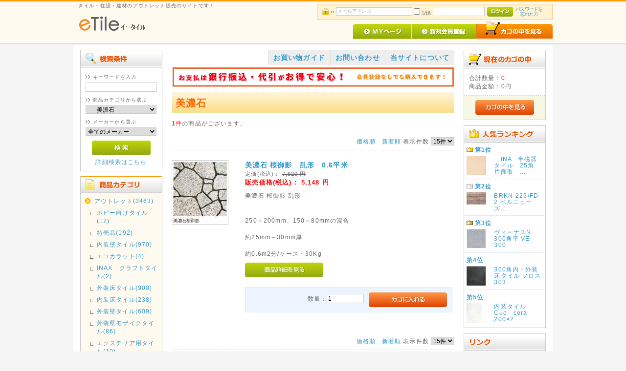

--- FILE ---
content_type: text/html; charset=UTF-8
request_url: https://www.etile.jp/products/list.php?category_id=707
body_size: 93865
content:
<?xml version="1.0" encoding="UTF-8"?>
<!DOCTYPE html PUBLIC "-//W3C//DTD XHTML 1.0 Transitional//EN" "http://www.w3.org/TR/xhtml1/DTD/xhtml1-transitional.dtd">

<html xmlns="http://www.w3.org/1999/xhtml" lang="ja" xml:lang="ja">
<head>
<meta http-equiv="Content-Type" content="text/html; charset=UTF-8" />
<title>美濃石 | タイル・住設・建材のアウトレット販売 - eTile</title>
<meta http-equiv="Content-Script-Type" content="text/javascript" />
<meta http-equiv="Content-Style-Type" content="text/css" />
    <meta name="author" content="eTile" />
    <meta name="description" content="美濃石の商品一覧ページです。 | eTileは、タイル・住設・建材をアウトレット価格で販売するサイトです。" />
    <meta name="keywords" content="美濃石,アウトレット,石材,タイル,住設,建材,リフォーム,アウトレット" />
<link rel="shortcut icon" href="/user_data/packages/etile/img/common/favicon.ico" />
<link rel="icon" type="image/vnd.microsoft.icon" href="/user_data/packages/etile/img/common/favicon.ico" />
<link rel="stylesheet" href="/user_data/packages/etile/css/import.css" type="text/css" media="all" />
<link rel="alternate" type="application/rss+xml" title="RSS" href="http://www.etile.jp/rss/" />

<script src="/js/eccube.js"></script>

<script type="text/javascript">//<![CDATA[
    var productsClassCategories = {"25783":{"__unselected":{"__unselected":{"name":"\u9078\u629e\u3057\u3066\u304f\u3060\u3055\u3044","product_class_id":"22214","product_type":"1"}},"__unselected2":{"#":{"classcategory_id2":"","name":"\u9078\u629e\u3057\u3066\u304f\u3060\u3055\u3044"},"#0":{"classcategory_id2":"0","name":"","stock_find":true,"price01":"7,920","price02":"5,148","point":"0","stock":"2","stock_unlimited":"0","product_code":"MINOISHI-SAKURA-OK-B-E1","product_class_id":"22214","product_type":"1"}}}};function fnOnLoad() {fnSetClassCategories(document.product_form25783);}
    $(function(){
        fnOnLoad(); 
    });
//]]></script>

<meta name="google-site-verification" content="_jfzVa9lSD_XCz-xKQMSxHElzQTLJyA29eTUHFFpgoI" />
</head>

<!-- ▼BODY部 スタート -->

<body class="LC_Page_Products_List"><noscript><p>JavaScript を有効にしてご利用下さい.</p></noscript><div class="frame_outer"><a name="top" id="top"></a>
<!--▼HEADER-->
<div id="header_wrap">
    <div id="header" class="clearfix">
        <div id="logo_area">
            <p id="site_description">タイル・住設・建材のアウトレット販売のサイトです！</p>
            <h1>
                <a href="/"><img src="/user_data/packages/etile/img/common/logo.gif" alt="eTile オンラインショッピング" /><span>eTile/商品一覧ページ</span></a>
            </h1>
        </div>
        <div id="header_utility">
            <div id="headerInternalColumn">
                                                                            <!-- ▼【ヘッダー】ログイン -->
                                            <script type="text/javascript">//<![CDATA[
    $(function(){
        var $login_email = $('#header_login_area input[name=login_email]');

        if (!$login_email.val()) {
            $login_email
                .val('メールアドレス')
                .css('color', '#AAA');
        }

        $login_email
            .focus(function() {
                if ($(this).val() == 'メールアドレス') {
                    $(this)
                        .val('')
                        .css('color', '#000');
                }
            })
            .blur(function() {
                if (!$(this).val()) {
                    $(this)
                        .val('メールアドレス')
                        .css('color', '#AAA');
                }
            });

        $('#header_login_form').submit(function() {
            if (!$login_email.val()
                || $login_email.val() == 'メールアドレス') {
                if ($('#header_login_area input[name=login_pass]').val()) {
                    alert('メールアドレス/パスワードを入力して下さい。');
                }
                return false;
            }
            return true;
        });
    });
//]]></script>
<div class="block_outer"><div id="header_login_area" class="clearfix"><form name="header_login_form" id="header_login_form" method="post" action="https://www.etile.jp/frontparts/login_check.php" onsubmit="var check_result = eccube.checkLoginFormInputted('header_login_form'); if(check_result){_gaq.push(['_trackEvent', 'Login', 'Submit', 'Header', 1, true]);}; return check_result;"><input type="hidden" name="mode" value="login" /><input type="hidden" name="transactionid" value="2551e99e259ac846793580cc5275c7766b82e1bc" /><input type="hidden" name="url" value="/products/list.php?category_id=707" /><div class="block_body clearfix"><ul class="formlist clearfix"><li class="mail"><input type="text" class="box150" name="login_email" value="" style="ime-mode: disabled;" title="メールアドレスを入力して下さい" /></li><li class="login_memory"><input type="checkbox" name="login_memory" id="header_login_memory" value="1"  /><label for="header_login_memory"><span>記憶</span></label></li><li class="password"><input type="password" class="box100" name="login_pass" title="パスワードを入力して下さい" /></li><li class="btn"><input type="image" class="hover_change_image" src="/user_data/packages/etile/img/common/btn_header_login.jpg" /></li><li class="forgot"><a href="https://www.etile.jp/forgot/" onclick="eccube.openWindow('https://www.etile.jp/forgot/','forget','600','400',{scrollbars:'no',resizable:'no'}); return false;" target="_blank">パスワードを<br />忘れた方</a></li></ul></div></form></div></div>

                                        <!-- ▲【ヘッダー】ログイン -->
                                                                    </div>
            <div id="header_navi">
                <ul>
                    <li class="mypage">
                        <a href="https://www.etile.jp/mypage/login.php"><img class="hover_change_image" src="/user_data/packages/etile/img/common/btn_header_mypage.jpg" alt="MYページ" /></a>
                    </li>
                                        <li class="entry">
                        <a href="/entry/kiyaku.php"><img class="hover_change_image" src="/user_data/packages/etile/img/common/btn_header_entry.jpg" alt="会員登録" /></a>
                    </li>
                                        <li>
                        <a href="https://www.etile.jp/cart/"><img class="hover_change_image" src="/user_data/packages/etile/img/common/btn_header_cart.jpg" alt="カゴの中を見る" /></a>
                    </li>
                </ul>
            </div>
        </div>
    </div>
</div>
<!--▲HEADER-->
<div id="container" class="clearfix"><div id="leftcolumn" class="side_column"><!-- ▼商品検索 -->
<div class="block_outer"><div id="search_area"><h2><span class="title"><img src="/user_data/packages/etile/img/title/tit_bloc_search.gif" alt="検索条件" /></span></h2><div class="block_body"><!--検索フォーム--><form name="search_form" id="search_form" method="get" action="/products/list.php"><input type="hidden" name="transactionid" value="2551e99e259ac846793580cc5275c7766b82e1bc" /><dl class="formlist"><dt>キーワードを入力</dt><dd><input type="text" name="name" class="box140" maxlength="50" value="" /></dd></dl><dl class="formlist"><dt>商品カテゴリから選ぶ</dt><dd><input type="hidden" name="mode" value="search" /><select name="category_id" class="box145"><option label="全ての商品" value="">全ての商品</option><option value="1">&nbsp;&nbsp;アウトレット</option>
<option value="739">&nbsp;&nbsp;&nbsp;&nbsp;ホビー向けタイル</option>
<option value="616">&nbsp;&nbsp;&nbsp;&nbsp;特売品</option>
<option value="617">&nbsp;&nbsp;&nbsp;&nbsp;&nbsp;&nbsp;内装タイル</option>
<option value="618">&nbsp;&nbsp;&nbsp;&nbsp;&nbsp;&nbsp;床タイル</option>
<option value="619">&nbsp;&nbsp;&nbsp;&nbsp;&nbsp;&nbsp;外装タイル</option>
<option value="620">&nbsp;&nbsp;&nbsp;&nbsp;&nbsp;&nbsp;規格石材</option>
<option value="4">&nbsp;&nbsp;&nbsp;&nbsp;内装壁タイル</option>
<option value="709">&nbsp;&nbsp;&nbsp;&nbsp;&nbsp;&nbsp;輸入タイル</option>
<option value="5">&nbsp;&nbsp;&nbsp;&nbsp;&nbsp;&nbsp;100角タイル</option>
<option value="6">&nbsp;&nbsp;&nbsp;&nbsp;&nbsp;&nbsp;150角タイル</option>
<option value="7">&nbsp;&nbsp;&nbsp;&nbsp;&nbsp;&nbsp;200角タイル</option>
<option value="710">&nbsp;&nbsp;&nbsp;&nbsp;&nbsp;&nbsp;200×250mm角タイル</option>
<option value="8">&nbsp;&nbsp;&nbsp;&nbsp;&nbsp;&nbsp;210角(ペアリイナ)</option>
<option value="475">&nbsp;&nbsp;&nbsp;&nbsp;&nbsp;&nbsp;ミスティネオ</option>
<option value="9">&nbsp;&nbsp;&nbsp;&nbsp;&nbsp;&nbsp;その他</option>
<option value="10">&nbsp;&nbsp;&nbsp;&nbsp;&nbsp;&nbsp;デザインタイル</option>
<option value="11">&nbsp;&nbsp;&nbsp;&nbsp;&nbsp;&nbsp;プチデザインタイル&amp;木製</option>
<option value="13">&nbsp;&nbsp;&nbsp;&nbsp;&nbsp;&nbsp;インテリアモザイク</option>
<option value="14">&nbsp;&nbsp;&nbsp;&nbsp;&nbsp;&nbsp;ガラスモザイク</option>
<option value="472">&nbsp;&nbsp;&nbsp;&nbsp;&nbsp;&nbsp;ミスティキラミック ブライト釉</option>
<option value="473">&nbsp;&nbsp;&nbsp;&nbsp;&nbsp;&nbsp;ミスティキラミック マット釉</option>
<option value="15">&nbsp;&nbsp;&nbsp;&nbsp;&nbsp;&nbsp;ミデュールブライト</option>
<option value="16">&nbsp;&nbsp;&nbsp;&nbsp;&nbsp;&nbsp;&nbsp;&nbsp;100角</option>
<option value="17">&nbsp;&nbsp;&nbsp;&nbsp;&nbsp;&nbsp;&nbsp;&nbsp;150角</option>
<option value="18">&nbsp;&nbsp;&nbsp;&nbsp;&nbsp;&nbsp;ヴィヴィック</option>
<option value="19">&nbsp;&nbsp;&nbsp;&nbsp;&nbsp;&nbsp;半磁器タイル</option>
<option value="20">&nbsp;&nbsp;&nbsp;&nbsp;&nbsp;&nbsp;&nbsp;&nbsp;25角</option>
<option value="21">&nbsp;&nbsp;&nbsp;&nbsp;&nbsp;&nbsp;&nbsp;&nbsp;36角</option>
<option value="22">&nbsp;&nbsp;&nbsp;&nbsp;&nbsp;&nbsp;&nbsp;&nbsp;100角</option>
<option value="23">&nbsp;&nbsp;&nbsp;&nbsp;&nbsp;&nbsp;&nbsp;&nbsp;150角</option>
<option value="24">&nbsp;&nbsp;&nbsp;&nbsp;&nbsp;&nbsp;セラマット</option>
<option value="25">&nbsp;&nbsp;&nbsp;&nbsp;&nbsp;&nbsp;ミスティ</option>
<option value="26">&nbsp;&nbsp;&nbsp;&nbsp;&nbsp;&nbsp;リーリック</option>
<option value="540">&nbsp;&nbsp;&nbsp;&nbsp;&nbsp;&nbsp;&nbsp;&nbsp;リーリック100角</option>
<option value="541">&nbsp;&nbsp;&nbsp;&nbsp;&nbsp;&nbsp;&nbsp;&nbsp;リーリック&nbsp;&nbsp;150・200角</option>
<option value="27">&nbsp;&nbsp;&nbsp;&nbsp;&nbsp;&nbsp;リベイナ</option>
<option value="715">&nbsp;&nbsp;&nbsp;&nbsp;&nbsp;&nbsp;TOTO内装タイル</option>
<option value="677">&nbsp;&nbsp;&nbsp;&nbsp;&nbsp;&nbsp;Hi-Ceramics(平田タ...</option>
<option value="28">&nbsp;&nbsp;&nbsp;&nbsp;&nbsp;&nbsp;カミヤマ・東陶マテリア・不二見等</option>
<option value="615">&nbsp;&nbsp;&nbsp;&nbsp;&nbsp;&nbsp;&nbsp;&nbsp;不二見タイル</option>
<option value="614">&nbsp;&nbsp;&nbsp;&nbsp;&nbsp;&nbsp;&nbsp;&nbsp;東陶マテリア(日本タイル)</option>
<option value="613">&nbsp;&nbsp;&nbsp;&nbsp;&nbsp;&nbsp;&nbsp;&nbsp;カミヤマ</option>
<option value="3">&nbsp;&nbsp;&nbsp;&nbsp;エコカラット</option>
<option value="583">&nbsp;&nbsp;&nbsp;&nbsp;&nbsp;&nbsp;Gシリーズ</option>
<option value="758">&nbsp;&nbsp;&nbsp;&nbsp;INAX&nbsp;&nbsp;クラフトタイル</option>
<option value="38">&nbsp;&nbsp;&nbsp;&nbsp;外装床タイル</option>
<option value="39">&nbsp;&nbsp;&nbsp;&nbsp;&nbsp;&nbsp;100角タイル</option>
<option value="40">&nbsp;&nbsp;&nbsp;&nbsp;&nbsp;&nbsp;150角タイル</option>
<option value="41">&nbsp;&nbsp;&nbsp;&nbsp;&nbsp;&nbsp;200角タイル</option>
<option value="42">&nbsp;&nbsp;&nbsp;&nbsp;&nbsp;&nbsp;300角タイル</option>
<option value="554">&nbsp;&nbsp;&nbsp;&nbsp;&nbsp;&nbsp;600×300角タイル</option>
<option value="724">&nbsp;&nbsp;&nbsp;&nbsp;&nbsp;&nbsp;コンテII</option>
<option value="43">&nbsp;&nbsp;&nbsp;&nbsp;&nbsp;&nbsp;その他</option>
<option value="682">&nbsp;&nbsp;&nbsp;&nbsp;&nbsp;&nbsp;デザレート・ブリケージ&nbsp;&nbsp;200...</option>
<option value="601">&nbsp;&nbsp;&nbsp;&nbsp;&nbsp;&nbsp;ニューセラフォーラム150角・...</option>
<option value="579">&nbsp;&nbsp;&nbsp;&nbsp;&nbsp;&nbsp;アレス</option>
<option value="675">&nbsp;&nbsp;&nbsp;&nbsp;&nbsp;&nbsp;クレド</option>
<option value="477">&nbsp;&nbsp;&nbsp;&nbsp;&nbsp;&nbsp;ピエナード</option>
<option value="44">&nbsp;&nbsp;&nbsp;&nbsp;&nbsp;&nbsp;グロストーン</option>
<option value="45">&nbsp;&nbsp;&nbsp;&nbsp;&nbsp;&nbsp;サンテックフロア</option>
<option value="47">&nbsp;&nbsp;&nbsp;&nbsp;&nbsp;&nbsp;セラバーン</option>
<option value="48">&nbsp;&nbsp;&nbsp;&nbsp;&nbsp;&nbsp;テクニカルG</option>
<option value="49">&nbsp;&nbsp;&nbsp;&nbsp;&nbsp;&nbsp;テクニカルグレイス</option>
<option value="50">&nbsp;&nbsp;&nbsp;&nbsp;&nbsp;&nbsp;ニューイナフロア100・150</option>
<option value="51">&nbsp;&nbsp;&nbsp;&nbsp;&nbsp;&nbsp;ニュージーネット100・150</option>
<option value="52">&nbsp;&nbsp;&nbsp;&nbsp;&nbsp;&nbsp;ピアッツァ</option>
<option value="53">&nbsp;&nbsp;&nbsp;&nbsp;&nbsp;&nbsp;マックス</option>
<option value="54">&nbsp;&nbsp;&nbsp;&nbsp;&nbsp;&nbsp;苑路・Nエンジシリーズ</option>
<option value="55">&nbsp;&nbsp;&nbsp;&nbsp;&nbsp;&nbsp;視覚障害者用床タイル・舗装用タ...</option>
<option value="602">&nbsp;&nbsp;&nbsp;&nbsp;&nbsp;&nbsp;ニッコー</option>
<option value="603">&nbsp;&nbsp;&nbsp;&nbsp;&nbsp;&nbsp;TOTO</option>
<option value="604">&nbsp;&nbsp;&nbsp;&nbsp;&nbsp;&nbsp;名古屋モザイク</option>
<option value="605">&nbsp;&nbsp;&nbsp;&nbsp;&nbsp;&nbsp;高山製陶</option>
<option value="706">&nbsp;&nbsp;&nbsp;&nbsp;&nbsp;&nbsp;カネキ&nbsp;&nbsp;セシオン(SE-)</option>
<option value="729">&nbsp;&nbsp;&nbsp;&nbsp;&nbsp;&nbsp;カネキ&nbsp;&nbsp;クレミック</option>
<option value="56">&nbsp;&nbsp;&nbsp;&nbsp;&nbsp;&nbsp;その他メーカー</option>
<option value="29">&nbsp;&nbsp;&nbsp;&nbsp;内装床タイル</option>
<option value="30">&nbsp;&nbsp;&nbsp;&nbsp;&nbsp;&nbsp;サーモタイル</option>
<option value="31">&nbsp;&nbsp;&nbsp;&nbsp;&nbsp;&nbsp;厨房用床タイル</option>
<option value="32">&nbsp;&nbsp;&nbsp;&nbsp;&nbsp;&nbsp;水まわり床タイル</option>
<option value="33">&nbsp;&nbsp;&nbsp;&nbsp;&nbsp;&nbsp;&nbsp;&nbsp;プレイン50</option>
<option value="34">&nbsp;&nbsp;&nbsp;&nbsp;&nbsp;&nbsp;&nbsp;&nbsp;モザイクタイル</option>
<option value="35">&nbsp;&nbsp;&nbsp;&nbsp;&nbsp;&nbsp;アコルディ</option>
<option value="36">&nbsp;&nbsp;&nbsp;&nbsp;&nbsp;&nbsp;リーリックフロア</option>
<option value="679">&nbsp;&nbsp;&nbsp;&nbsp;&nbsp;&nbsp;300角タイル</option>
<option value="461">&nbsp;&nbsp;&nbsp;&nbsp;&nbsp;&nbsp;名古屋モザイク</option>
<option value="37">&nbsp;&nbsp;&nbsp;&nbsp;&nbsp;&nbsp;その他</option>
<option value="61">&nbsp;&nbsp;&nbsp;&nbsp;外装壁タイル</option>
<option value="62">&nbsp;&nbsp;&nbsp;&nbsp;&nbsp;&nbsp;外装タイル&nbsp;&nbsp;小口</option>
<option value="63">&nbsp;&nbsp;&nbsp;&nbsp;&nbsp;&nbsp;外装タイル&nbsp;&nbsp;二丁掛</option>
<option value="64">&nbsp;&nbsp;&nbsp;&nbsp;&nbsp;&nbsp;ひいろタイル</option>
<option value="65">&nbsp;&nbsp;&nbsp;&nbsp;&nbsp;&nbsp;接着剤張り工法用</option>
<option value="550">&nbsp;&nbsp;&nbsp;&nbsp;&nbsp;&nbsp;ベルパーチ[目地詰めタイプ]</option>
<option value="66">&nbsp;&nbsp;&nbsp;&nbsp;&nbsp;&nbsp;ベルパーチ[ブリックタイプ]</option>
<option value="67">&nbsp;&nbsp;&nbsp;&nbsp;&nbsp;&nbsp;ベルフィット</option>
<option value="68">&nbsp;&nbsp;&nbsp;&nbsp;&nbsp;&nbsp;ボーダータイル</option>
<option value="69">&nbsp;&nbsp;&nbsp;&nbsp;&nbsp;&nbsp;その他</option>
<option value="70">&nbsp;&nbsp;&nbsp;&nbsp;外装壁モザイクタイル</option>
<option value="585">&nbsp;&nbsp;&nbsp;&nbsp;&nbsp;&nbsp;45二丁(INAX)</option>
<option value="586">&nbsp;&nbsp;&nbsp;&nbsp;&nbsp;&nbsp;45ニ丁(名古屋モザイク)</option>
<option value="588">&nbsp;&nbsp;&nbsp;&nbsp;&nbsp;&nbsp;45ニ丁(カネキ製陶所)</option>
<option value="612">&nbsp;&nbsp;&nbsp;&nbsp;&nbsp;&nbsp;45二丁(その他)</option>
<option value="508">&nbsp;&nbsp;&nbsp;&nbsp;エクステリア用タイル</option>
<option value="509">&nbsp;&nbsp;&nbsp;&nbsp;&nbsp;&nbsp;木曽グラニット-フルモジュール</option>
<option value="575">&nbsp;&nbsp;&nbsp;&nbsp;モザイクタイル</option>
<option value="506">&nbsp;&nbsp;&nbsp;&nbsp;アーストン</option>
<option value="753">&nbsp;&nbsp;&nbsp;&nbsp;&nbsp;&nbsp;アーストン&nbsp;&nbsp;マーブル</option>
<option value="702">&nbsp;&nbsp;&nbsp;&nbsp;美濃焼タイル</option>
<option value="722">&nbsp;&nbsp;&nbsp;&nbsp;&nbsp;&nbsp;床タイル(Floor Tile)</option>
<option value="703">&nbsp;&nbsp;&nbsp;&nbsp;&nbsp;&nbsp;トレンド</option>
<option value="755">&nbsp;&nbsp;&nbsp;&nbsp;虔山&nbsp;&nbsp;KENZAN</option>
<option value="573">&nbsp;&nbsp;&nbsp;&nbsp;ニッタイ</option>
<option value="576">&nbsp;&nbsp;&nbsp;&nbsp;&nbsp;&nbsp;外装壁タイル</option>
<option value="574">&nbsp;&nbsp;&nbsp;&nbsp;&nbsp;&nbsp;床タイル</option>
<option value="719">&nbsp;&nbsp;&nbsp;&nbsp;&nbsp;&nbsp;石材(ピュアストーン)</option>
<option value="680">&nbsp;&nbsp;&nbsp;&nbsp;ダイナワン(DINAONE)</option>
<option value="599">&nbsp;&nbsp;&nbsp;&nbsp;ダントー</option>
<option value="731">&nbsp;&nbsp;&nbsp;&nbsp;&nbsp;&nbsp;外装床タイル&nbsp;&nbsp;クイーンフロア</option>
<option value="551">&nbsp;&nbsp;&nbsp;&nbsp;名古屋モザイク</option>
<option value="572">&nbsp;&nbsp;&nbsp;&nbsp;&nbsp;&nbsp;モザイクタイル</option>
<option value="571">&nbsp;&nbsp;&nbsp;&nbsp;&nbsp;&nbsp;内装タイル</option>
<option value="553">&nbsp;&nbsp;&nbsp;&nbsp;&nbsp;&nbsp;床タイル</option>
<option value="700">&nbsp;&nbsp;&nbsp;&nbsp;&nbsp;&nbsp;600角&nbsp;&nbsp;床タイル</option>
<option value="552">&nbsp;&nbsp;&nbsp;&nbsp;&nbsp;&nbsp;外壁タイル</option>
<option value="723">&nbsp;&nbsp;&nbsp;&nbsp;名古屋セラミック</option>
<option value="578">&nbsp;&nbsp;&nbsp;&nbsp;TOTO&nbsp;&nbsp;タイル</option>
<option value="714">&nbsp;&nbsp;&nbsp;&nbsp;&nbsp;&nbsp;内装タイル</option>
<option value="713">&nbsp;&nbsp;&nbsp;&nbsp;&nbsp;&nbsp;床タイル</option>
<option value="566">&nbsp;&nbsp;&nbsp;&nbsp;KYタイル</option>
<option value="567">&nbsp;&nbsp;&nbsp;&nbsp;&nbsp;&nbsp;ブライト&amp;アタック 100角</option>
<option value="568">&nbsp;&nbsp;&nbsp;&nbsp;&nbsp;&nbsp;マット100</option>
<option value="712">&nbsp;&nbsp;&nbsp;&nbsp;&nbsp;&nbsp;床タイル</option>
<option value="591">&nbsp;&nbsp;&nbsp;&nbsp;アイコットリョーワ</option>
<option value="621">&nbsp;&nbsp;&nbsp;&nbsp;&nbsp;&nbsp;グリーンウッドII</option>
<option value="597">&nbsp;&nbsp;&nbsp;&nbsp;&nbsp;&nbsp;MADISON(マディソン)</option>
<option value="598">&nbsp;&nbsp;&nbsp;&nbsp;&nbsp;&nbsp;Tia(ティア)</option>
<option value="589">&nbsp;&nbsp;&nbsp;&nbsp;ADVAN(アドヴァン)</option>
<option value="71">&nbsp;&nbsp;&nbsp;&nbsp;石材</option>
<option value="708">&nbsp;&nbsp;&nbsp;&nbsp;&nbsp;&nbsp;天然御影石(GRANITE)</option>
<option value="707" selected="selected">&nbsp;&nbsp;&nbsp;&nbsp;&nbsp;&nbsp;美濃石</option>
<option value="72">&nbsp;&nbsp;&nbsp;&nbsp;住宅用外装材(エクセリア)</option>
<option value="73">&nbsp;&nbsp;&nbsp;&nbsp;施工材料・工具</option>
<option value="82">&nbsp;&nbsp;&nbsp;&nbsp;水栓金具</option>
<option value="83">&nbsp;&nbsp;&nbsp;&nbsp;&nbsp;&nbsp;キッチン用水栓</option>
<option value="84">&nbsp;&nbsp;&nbsp;&nbsp;&nbsp;&nbsp;洗面・手洗い器用水栓</option>
<option value="85">&nbsp;&nbsp;&nbsp;&nbsp;&nbsp;&nbsp;シャワーバス水栓</option>
<option value="86">&nbsp;&nbsp;&nbsp;&nbsp;&nbsp;&nbsp;バス水栓</option>
<option value="88">&nbsp;&nbsp;&nbsp;&nbsp;&nbsp;&nbsp;各種水栓金具</option>
<option value="89">&nbsp;&nbsp;&nbsp;&nbsp;&nbsp;&nbsp;水栓金具部品</option>
<option value="92">&nbsp;&nbsp;&nbsp;&nbsp;&nbsp;&nbsp;化学水栓・医科用水栓・レバー式...</option>
<option value="93">&nbsp;&nbsp;&nbsp;&nbsp;トイレ</option>
<option value="97">&nbsp;&nbsp;&nbsp;&nbsp;&nbsp;&nbsp;INAXトイレ</option>
<option value="98">&nbsp;&nbsp;&nbsp;&nbsp;&nbsp;&nbsp;TOTOトイレ</option>
<option value="103">&nbsp;&nbsp;&nbsp;&nbsp;&nbsp;&nbsp;暖房便座・普通便座</option>
<option value="105">&nbsp;&nbsp;&nbsp;&nbsp;&nbsp;&nbsp;ロータンクセット</option>
<option value="106">&nbsp;&nbsp;&nbsp;&nbsp;&nbsp;&nbsp;ロータンク 内部金具</option>
<option value="108">&nbsp;&nbsp;&nbsp;&nbsp;&nbsp;&nbsp;トイレ部材</option>
<option value="109">&nbsp;&nbsp;&nbsp;&nbsp;&nbsp;&nbsp;大便器自動洗浄システム</option>
<option value="110">&nbsp;&nbsp;&nbsp;&nbsp;&nbsp;&nbsp;大便フラッシュバルブ・部品</option>
<option value="111">&nbsp;&nbsp;&nbsp;&nbsp;&nbsp;&nbsp;小便器・小便器用金具</option>
<option value="112">&nbsp;&nbsp;&nbsp;&nbsp;&nbsp;&nbsp;紙巻器</option>
<option value="113">&nbsp;&nbsp;&nbsp;&nbsp;手洗器・洗面器</option>
<option value="114">&nbsp;&nbsp;&nbsp;&nbsp;&nbsp;&nbsp;トイレ手洗</option>
<option value="116">&nbsp;&nbsp;&nbsp;&nbsp;&nbsp;&nbsp;&nbsp;&nbsp;壁付タイプ</option>
<option value="117">&nbsp;&nbsp;&nbsp;&nbsp;&nbsp;&nbsp;&nbsp;&nbsp;埋込タイプ</option>
<option value="118">&nbsp;&nbsp;&nbsp;&nbsp;&nbsp;&nbsp;手洗器</option>
<option value="119">&nbsp;&nbsp;&nbsp;&nbsp;&nbsp;&nbsp;洗面器</option>
<option value="120">&nbsp;&nbsp;&nbsp;&nbsp;&nbsp;&nbsp;手洗・洗面器用金具&amp;パーツ</option>
<option value="123">&nbsp;&nbsp;&nbsp;&nbsp;&nbsp;&nbsp;給排水副資材・部材</option>
<option value="124">&nbsp;&nbsp;&nbsp;&nbsp;洗面化粧室</option>
<option value="126">&nbsp;&nbsp;&nbsp;&nbsp;&nbsp;&nbsp;ミラーキャビネット</option>
<option value="127">&nbsp;&nbsp;&nbsp;&nbsp;&nbsp;&nbsp;収納棚・アッパーボックス</option>
<option value="128">&nbsp;&nbsp;&nbsp;&nbsp;&nbsp;&nbsp;手洗・洗面カウンター</option>
<option value="129">&nbsp;&nbsp;&nbsp;&nbsp;浴室</option>
<option value="130">&nbsp;&nbsp;&nbsp;&nbsp;&nbsp;&nbsp;浴槽</option>
<option value="131">&nbsp;&nbsp;&nbsp;&nbsp;&nbsp;&nbsp;INAX 巻フタ</option>
<option value="132">&nbsp;&nbsp;&nbsp;&nbsp;&nbsp;&nbsp;INAX 組フタ</option>
<option value="137">&nbsp;&nbsp;&nbsp;&nbsp;&nbsp;&nbsp;枠付排水目皿・浴槽用排水金具</option>
<option value="139">&nbsp;&nbsp;&nbsp;&nbsp;ユーティリティ</option>
<option value="140">&nbsp;&nbsp;&nbsp;&nbsp;&nbsp;&nbsp;流し</option>
<option value="143">&nbsp;&nbsp;&nbsp;&nbsp;&nbsp;&nbsp;排水目皿・排水金具</option>
<option value="144">&nbsp;&nbsp;&nbsp;&nbsp;アクセサリー</option>
<option value="145">&nbsp;&nbsp;&nbsp;&nbsp;&nbsp;&nbsp;タオル掛け・タオルリング</option>
<option value="146">&nbsp;&nbsp;&nbsp;&nbsp;&nbsp;&nbsp;手すり</option>
<option value="147">&nbsp;&nbsp;&nbsp;&nbsp;&nbsp;&nbsp;化粧鏡</option>
<option value="148">&nbsp;&nbsp;&nbsp;&nbsp;&nbsp;&nbsp;化粧棚</option>
<option value="149">&nbsp;&nbsp;&nbsp;&nbsp;&nbsp;&nbsp;収納棚</option>
<option value="150">&nbsp;&nbsp;&nbsp;&nbsp;&nbsp;&nbsp;その他</option>
<option value="681">&nbsp;&nbsp;&nbsp;&nbsp;木ねじ・AYボルト</option>
<option value="747">&nbsp;&nbsp;&nbsp;&nbsp;TOTO&nbsp;&nbsp;設備機器</option>
<option value="152">&nbsp;&nbsp;&nbsp;&nbsp;キッチン</option>
<option value="157">&nbsp;&nbsp;&nbsp;&nbsp;&nbsp;&nbsp;レンジフード</option>
<option value="449">&nbsp;&nbsp;&nbsp;&nbsp;&nbsp;&nbsp;換気扇</option>
<option value="160">&nbsp;&nbsp;&nbsp;&nbsp;&nbsp;&nbsp;キッチン関連部材</option>
<option value="161">&nbsp;&nbsp;&nbsp;&nbsp;バリアフリー商品</option>
<option value="163">&nbsp;&nbsp;&nbsp;&nbsp;&nbsp;&nbsp;パブリック用手すり</option>
<option value="164">&nbsp;&nbsp;&nbsp;&nbsp;給湯機器</option>
<option value="166">&nbsp;&nbsp;&nbsp;&nbsp;&nbsp;&nbsp;ガス給湯器</option>
<option value="167">&nbsp;&nbsp;&nbsp;&nbsp;&nbsp;&nbsp;電気温水器</option>
<option value="168">&nbsp;&nbsp;&nbsp;&nbsp;&nbsp;&nbsp;給湯機器部品</option>
<option value="737">&nbsp;&nbsp;&nbsp;&nbsp;&nbsp;&nbsp;煙突・ステンレス煙突</option>
<option value="171">&nbsp;&nbsp;&nbsp;&nbsp;配管材(パイプ)</option>
<option value="172">&nbsp;&nbsp;&nbsp;&nbsp;建材・その他</option>
<option value="2">&nbsp;&nbsp;現行品</option>
<option value="609">&nbsp;&nbsp;&nbsp;&nbsp;特売品コーナー</option>
<option value="661">&nbsp;&nbsp;&nbsp;&nbsp;&nbsp;&nbsp;内装タイル</option>
<option value="735">&nbsp;&nbsp;&nbsp;&nbsp;デザイナーズタイルラボ</option>
<option value="581">&nbsp;&nbsp;&nbsp;&nbsp;エコカラットプラス</option>
<option value="749">&nbsp;&nbsp;&nbsp;&nbsp;&nbsp;&nbsp;ディニタ</option>
<option value="658">&nbsp;&nbsp;&nbsp;&nbsp;&nbsp;&nbsp;	ネオトラバーチン</option>
<option value="657">&nbsp;&nbsp;&nbsp;&nbsp;&nbsp;&nbsp;ヴァルスロック</option>
<option value="656">&nbsp;&nbsp;&nbsp;&nbsp;&nbsp;&nbsp;ファブリコ</option>
<option value="655">&nbsp;&nbsp;&nbsp;&nbsp;&nbsp;&nbsp;ストーングレース</option>
<option value="654">&nbsp;&nbsp;&nbsp;&nbsp;&nbsp;&nbsp;ビンテージオーク</option>
<option value="653">&nbsp;&nbsp;&nbsp;&nbsp;&nbsp;&nbsp;ラフクォーツ</option>
<option value="652">&nbsp;&nbsp;&nbsp;&nbsp;&nbsp;&nbsp;アンティークマーブル</option>
<option value="651">&nbsp;&nbsp;&nbsp;&nbsp;&nbsp;&nbsp;ラグジュアリーモザイクⅡ</option>
<option value="648">&nbsp;&nbsp;&nbsp;&nbsp;&nbsp;&nbsp;グラナス ライン</option>
<option value="646">&nbsp;&nbsp;&nbsp;&nbsp;&nbsp;&nbsp;グラナス ラシャ</option>
<option value="645">&nbsp;&nbsp;&nbsp;&nbsp;&nbsp;&nbsp;グラナス ルドラ</option>
<option value="643">&nbsp;&nbsp;&nbsp;&nbsp;&nbsp;&nbsp;グラナス ハルト</option>
<option value="642">&nbsp;&nbsp;&nbsp;&nbsp;&nbsp;&nbsp;パールマスクⅡ</option>
<option value="641">&nbsp;&nbsp;&nbsp;&nbsp;&nbsp;&nbsp;カームウッド</option>
<option value="640">&nbsp;&nbsp;&nbsp;&nbsp;&nbsp;&nbsp;レイヤーミックス</option>
<option value="638">&nbsp;&nbsp;&nbsp;&nbsp;&nbsp;&nbsp;ランド〈土もの調〉</option>
<option value="637">&nbsp;&nbsp;&nbsp;&nbsp;&nbsp;&nbsp;ランド〈石ハツリ面〉</option>
<option value="636">&nbsp;&nbsp;&nbsp;&nbsp;&nbsp;&nbsp;ペトラスクエア</option>
<option value="635">&nbsp;&nbsp;&nbsp;&nbsp;&nbsp;&nbsp;ヴィーレ</option>
<option value="633">&nbsp;&nbsp;&nbsp;&nbsp;&nbsp;&nbsp;ラフソーン</option>
<option value="632">&nbsp;&nbsp;&nbsp;&nbsp;&nbsp;&nbsp;ストーンⅡ</option>
<option value="630">&nbsp;&nbsp;&nbsp;&nbsp;&nbsp;&nbsp;ニュートランス</option>
<option value="629">&nbsp;&nbsp;&nbsp;&nbsp;&nbsp;&nbsp;フェミーナ</option>
<option value="627">&nbsp;&nbsp;&nbsp;&nbsp;&nbsp;&nbsp;シルクリーネ</option>
<option value="626">&nbsp;&nbsp;&nbsp;&nbsp;&nbsp;&nbsp;たけひご</option>
<option value="625">&nbsp;&nbsp;&nbsp;&nbsp;&nbsp;&nbsp;ファインベース</option>
<option value="659">&nbsp;&nbsp;&nbsp;&nbsp;&nbsp;&nbsp;施工材料・工具</option>
<option value="695">&nbsp;&nbsp;&nbsp;&nbsp;&nbsp;&nbsp;装飾見切り材(壁用)</option>
<option value="173">&nbsp;&nbsp;&nbsp;&nbsp;内装壁タイル</option>
<option value="460">&nbsp;&nbsp;&nbsp;&nbsp;&nbsp;&nbsp;デザインタイル</option>
<option value="174">&nbsp;&nbsp;&nbsp;&nbsp;&nbsp;&nbsp;エコカラット</option>
<option value="205">&nbsp;&nbsp;&nbsp;&nbsp;&nbsp;&nbsp;&nbsp;&nbsp;カラットコーク</option>
<option value="206">&nbsp;&nbsp;&nbsp;&nbsp;&nbsp;&nbsp;&nbsp;&nbsp;コンセントスペーサー</option>
<option value="207">&nbsp;&nbsp;&nbsp;&nbsp;&nbsp;&nbsp;&nbsp;&nbsp;施工材料・工具</option>
<option value="212">&nbsp;&nbsp;&nbsp;&nbsp;&nbsp;&nbsp;インテリアモザイク</option>
<option value="673">&nbsp;&nbsp;&nbsp;&nbsp;&nbsp;&nbsp;&nbsp;&nbsp;アコルディM</option>
<option value="510">&nbsp;&nbsp;&nbsp;&nbsp;&nbsp;&nbsp;&nbsp;&nbsp;ニュアンス〈ミックス〉</option>
<option value="457">&nbsp;&nbsp;&nbsp;&nbsp;&nbsp;&nbsp;&nbsp;&nbsp;STボーダー</option>
<option value="503">&nbsp;&nbsp;&nbsp;&nbsp;&nbsp;&nbsp;&nbsp;&nbsp;窯変ボーダー</option>
<option value="213">&nbsp;&nbsp;&nbsp;&nbsp;&nbsp;&nbsp;内装壁タイル</option>
<option value="459">&nbsp;&nbsp;&nbsp;&nbsp;&nbsp;&nbsp;&nbsp;&nbsp;水まわり空間向けタイル</option>
<option value="478">&nbsp;&nbsp;&nbsp;&nbsp;&nbsp;&nbsp;&nbsp;&nbsp;KYタイル&nbsp;&nbsp;100角&nbsp;&nbsp;</option>
<option value="214">&nbsp;&nbsp;&nbsp;&nbsp;&nbsp;&nbsp;&nbsp;&nbsp;KYタイル&nbsp;&nbsp;内装36角タイル</option>
<option value="450">&nbsp;&nbsp;&nbsp;&nbsp;&nbsp;&nbsp;無地内装タイル</option>
<option value="511">&nbsp;&nbsp;&nbsp;&nbsp;&nbsp;&nbsp;&nbsp;&nbsp;ミスティパレット 100</option>
<option value="512">&nbsp;&nbsp;&nbsp;&nbsp;&nbsp;&nbsp;&nbsp;&nbsp;&nbsp;&nbsp;ミスティパレット100角</option>
<option value="513">&nbsp;&nbsp;&nbsp;&nbsp;&nbsp;&nbsp;&nbsp;&nbsp;&nbsp;&nbsp;ミスティパレット150角</option>
<option value="514">&nbsp;&nbsp;&nbsp;&nbsp;&nbsp;&nbsp;&nbsp;&nbsp;&nbsp;&nbsp;ミスティパレット200角</option>
<option value="215">&nbsp;&nbsp;&nbsp;&nbsp;内装床タイル</option>
<option value="216">&nbsp;&nbsp;&nbsp;&nbsp;&nbsp;&nbsp;サーモタイル</option>
<option value="217">&nbsp;&nbsp;&nbsp;&nbsp;&nbsp;&nbsp;&nbsp;&nbsp;サーモタイル スレート</option>
<option value="218">&nbsp;&nbsp;&nbsp;&nbsp;&nbsp;&nbsp;&nbsp;&nbsp;サーモタイル ソフライム</option>
<option value="220">&nbsp;&nbsp;&nbsp;&nbsp;&nbsp;&nbsp;&nbsp;&nbsp;サーモタイル クォーツ</option>
<option value="222">&nbsp;&nbsp;&nbsp;&nbsp;&nbsp;&nbsp;&nbsp;&nbsp;サーモタイル ミルキーDX</option>
<option value="223">&nbsp;&nbsp;&nbsp;&nbsp;&nbsp;&nbsp;&nbsp;&nbsp;サーモタイル ステップ</option>
<option value="224">&nbsp;&nbsp;&nbsp;&nbsp;&nbsp;&nbsp;&nbsp;&nbsp;サーモタイル ナチュラル</option>
<option value="225">&nbsp;&nbsp;&nbsp;&nbsp;&nbsp;&nbsp;水まわり床タイル</option>
<option value="226">&nbsp;&nbsp;&nbsp;&nbsp;&nbsp;&nbsp;&nbsp;&nbsp;ミスティフロアキラミックS</option>
<option value="227">&nbsp;&nbsp;&nbsp;&nbsp;&nbsp;&nbsp;&nbsp;&nbsp;レストールキラミック</option>
<option value="229">&nbsp;&nbsp;&nbsp;&nbsp;&nbsp;&nbsp;&nbsp;&nbsp;厨房用床タイル</option>
<option value="230">&nbsp;&nbsp;&nbsp;&nbsp;&nbsp;&nbsp;&nbsp;&nbsp;ミルルフロア</option>
<option value="231">&nbsp;&nbsp;&nbsp;&nbsp;&nbsp;&nbsp;&nbsp;&nbsp;プレイン50</option>
<option value="233">&nbsp;&nbsp;&nbsp;&nbsp;&nbsp;&nbsp;&nbsp;&nbsp;カラコンモザイクSカラー</option>
<option value="234">&nbsp;&nbsp;&nbsp;&nbsp;&nbsp;&nbsp;&nbsp;&nbsp;S番モザイク</option>
<option value="237">&nbsp;&nbsp;&nbsp;&nbsp;&nbsp;&nbsp;磨き床・内装床タイル</option>
<option value="245">&nbsp;&nbsp;&nbsp;&nbsp;&nbsp;&nbsp;&nbsp;&nbsp;アコルディU</option>
<option value="705">&nbsp;&nbsp;&nbsp;&nbsp;&nbsp;&nbsp;グラムストーン&nbsp;&nbsp;II</option>
<option value="246">&nbsp;&nbsp;&nbsp;&nbsp;内装・外装床タイル</option>
<option value="734">&nbsp;&nbsp;&nbsp;&nbsp;&nbsp;&nbsp;ストラタス</option>
<option value="247">&nbsp;&nbsp;&nbsp;&nbsp;&nbsp;&nbsp;ベスパ(VESPA)&nbsp;&nbsp;大理石タ...</option>
<option value="248">&nbsp;&nbsp;&nbsp;&nbsp;&nbsp;&nbsp;ベスパ(VESPA)&nbsp;&nbsp;砂岩タイプ</option>
<option value="249">&nbsp;&nbsp;&nbsp;&nbsp;&nbsp;&nbsp;ベスパ(VESPA)&nbsp;&nbsp;スレート...</option>
<option value="250">&nbsp;&nbsp;&nbsp;&nbsp;&nbsp;&nbsp;ベスパ(VESPA)&nbsp;&nbsp;&nbsp;&nbsp;クォー...</option>
<option value="252">&nbsp;&nbsp;&nbsp;&nbsp;&nbsp;&nbsp;パセオ(PASEO)&nbsp;&nbsp;テラコッ...</option>
<option value="727">&nbsp;&nbsp;&nbsp;&nbsp;&nbsp;&nbsp;パセオ(PASEO)&nbsp;&nbsp;セメント...</option>
<option value="728">&nbsp;&nbsp;&nbsp;&nbsp;&nbsp;&nbsp;パセオ(PASEO)&nbsp;&nbsp;プレーン...</option>
<option value="251">&nbsp;&nbsp;&nbsp;&nbsp;&nbsp;&nbsp;スタイルプラス フォスキー</option>
<option value="756">&nbsp;&nbsp;&nbsp;&nbsp;&nbsp;&nbsp;メンフィス&nbsp;&nbsp;600角・600×...</option>
<option value="258">&nbsp;&nbsp;&nbsp;&nbsp;&nbsp;&nbsp;カスティージョ プロ</option>
<option value="257">&nbsp;&nbsp;&nbsp;&nbsp;&nbsp;&nbsp;ホワイトバーチ</option>
<option value="259">&nbsp;&nbsp;&nbsp;&nbsp;外装床タイル</option>
<option value="726">&nbsp;&nbsp;&nbsp;&nbsp;&nbsp;&nbsp;アヴァンティ</option>
<option value="704">&nbsp;&nbsp;&nbsp;&nbsp;&nbsp;&nbsp;ベイシス</option>
<option value="269">&nbsp;&nbsp;&nbsp;&nbsp;&nbsp;&nbsp;ストーンエッジ</option>
<option value="271">&nbsp;&nbsp;&nbsp;&nbsp;&nbsp;&nbsp;カリッサ</option>
<option value="740">&nbsp;&nbsp;&nbsp;&nbsp;&nbsp;&nbsp;ライトスレート</option>
<option value="272">&nbsp;&nbsp;&nbsp;&nbsp;&nbsp;&nbsp;陶絣(とうかすり)</option>
<option value="273">&nbsp;&nbsp;&nbsp;&nbsp;&nbsp;&nbsp;陶化木(とうかもく)</option>
<option value="275">&nbsp;&nbsp;&nbsp;&nbsp;&nbsp;&nbsp;庵路(あんじ)</option>
<option value="278">&nbsp;&nbsp;&nbsp;&nbsp;&nbsp;&nbsp;スーパーグレイズ&nbsp;&nbsp;サイドウォーク</option>
<option value="279">&nbsp;&nbsp;&nbsp;&nbsp;&nbsp;&nbsp;ニューペネトレート</option>
<option value="283">&nbsp;&nbsp;&nbsp;&nbsp;&nbsp;&nbsp;ロディート</option>
<option value="284">&nbsp;&nbsp;&nbsp;&nbsp;&nbsp;&nbsp;ニューセラフォーラム</option>
<option value="285">&nbsp;&nbsp;&nbsp;&nbsp;&nbsp;&nbsp;アコルディG</option>
<option value="286">&nbsp;&nbsp;&nbsp;&nbsp;&nbsp;&nbsp;コンテ II</option>
<option value="287">&nbsp;&nbsp;&nbsp;&nbsp;&nbsp;&nbsp;アレス</option>
<option value="288">&nbsp;&nbsp;&nbsp;&nbsp;&nbsp;&nbsp;クレド</option>
<option value="289">&nbsp;&nbsp;&nbsp;&nbsp;&nbsp;&nbsp;グレイスランド</option>
<option value="290">&nbsp;&nbsp;&nbsp;&nbsp;&nbsp;&nbsp;ピアッツァ OXシリーズ</option>
<option value="291">&nbsp;&nbsp;&nbsp;&nbsp;&nbsp;&nbsp;ニューイナフロア100・150</option>
<option value="292">&nbsp;&nbsp;&nbsp;&nbsp;&nbsp;&nbsp;ニュージーネット100・150</option>
<option value="294">&nbsp;&nbsp;&nbsp;&nbsp;&nbsp;&nbsp;視覚障害者用床タイル</option>
<option value="295">&nbsp;&nbsp;&nbsp;&nbsp;&nbsp;&nbsp;新階段タイル</option>
<option value="386">&nbsp;&nbsp;&nbsp;&nbsp;&nbsp;&nbsp;6号階段タイル</option>
<option value="296">&nbsp;&nbsp;&nbsp;&nbsp;外装壁タイル</option>
<option value="664">&nbsp;&nbsp;&nbsp;&nbsp;&nbsp;&nbsp;ベルニューズ[ブリックタイプ]</option>
<option value="297">&nbsp;&nbsp;&nbsp;&nbsp;&nbsp;&nbsp;外装壁タイル(はるかべ工法用)</option>
<option value="752">&nbsp;&nbsp;&nbsp;&nbsp;&nbsp;&nbsp;&nbsp;&nbsp;カイト&nbsp;&nbsp;KITE</option>
<option value="298">&nbsp;&nbsp;&nbsp;&nbsp;&nbsp;&nbsp;&nbsp;&nbsp;ルミノス</option>
<option value="299">&nbsp;&nbsp;&nbsp;&nbsp;&nbsp;&nbsp;&nbsp;&nbsp;セキハ</option>
<option value="300">&nbsp;&nbsp;&nbsp;&nbsp;&nbsp;&nbsp;&nbsp;&nbsp;千陶彩(せんとうさい)</option>
<option value="302">&nbsp;&nbsp;&nbsp;&nbsp;&nbsp;&nbsp;&nbsp;&nbsp;リズミック</option>
<option value="303">&nbsp;&nbsp;&nbsp;&nbsp;&nbsp;&nbsp;&nbsp;&nbsp;寂雅楽(さびうた)</option>
<option value="305">&nbsp;&nbsp;&nbsp;&nbsp;&nbsp;&nbsp;&nbsp;&nbsp;細割ボーダー</option>
<option value="307">&nbsp;&nbsp;&nbsp;&nbsp;&nbsp;&nbsp;&nbsp;&nbsp;サイモン</option>
<option value="309">&nbsp;&nbsp;&nbsp;&nbsp;&nbsp;&nbsp;&nbsp;&nbsp;メルヴィオ コリーナ</option>
<option value="313">&nbsp;&nbsp;&nbsp;&nbsp;&nbsp;&nbsp;&nbsp;&nbsp;セラヴィオ R (ラフ面ボー...</option>
<option value="314">&nbsp;&nbsp;&nbsp;&nbsp;&nbsp;&nbsp;&nbsp;&nbsp;セラヴィオ M (石面ボーダ...</option>
<option value="316">&nbsp;&nbsp;&nbsp;&nbsp;&nbsp;&nbsp;&nbsp;&nbsp;セラヴィオ W (ライン面ボ...</option>
<option value="317">&nbsp;&nbsp;&nbsp;&nbsp;&nbsp;&nbsp;&nbsp;&nbsp;セラヴィオ S (割肌面ボー...</option>
<option value="318">&nbsp;&nbsp;&nbsp;&nbsp;&nbsp;&nbsp;&nbsp;&nbsp;セラヴィオ U (筋面スクエ...</option>
<option value="321">&nbsp;&nbsp;&nbsp;&nbsp;&nbsp;&nbsp;&nbsp;&nbsp;ジオクラシコ</option>
<option value="324">&nbsp;&nbsp;&nbsp;&nbsp;&nbsp;&nbsp;&nbsp;&nbsp;カサータ</option>
<option value="329">&nbsp;&nbsp;&nbsp;&nbsp;&nbsp;&nbsp;&nbsp;&nbsp;ロッシュマン</option>
<option value="333">&nbsp;&nbsp;&nbsp;&nbsp;&nbsp;&nbsp;&nbsp;&nbsp;エクセンシア</option>
<option value="335">&nbsp;&nbsp;&nbsp;&nbsp;&nbsp;&nbsp;&nbsp;&nbsp;ラグナロック デラノクリフ</option>
<option value="336">&nbsp;&nbsp;&nbsp;&nbsp;&nbsp;&nbsp;&nbsp;&nbsp;ラグナロック シェラスコット</option>
<option value="337">&nbsp;&nbsp;&nbsp;&nbsp;&nbsp;&nbsp;&nbsp;&nbsp;ラグナロック モデリッサ</option>
<option value="338">&nbsp;&nbsp;&nbsp;&nbsp;&nbsp;&nbsp;&nbsp;&nbsp;ラグナロック シャトーランド</option>
<option value="339">&nbsp;&nbsp;&nbsp;&nbsp;&nbsp;&nbsp;外装壁タイル(はるかべ工法・モ...</option>
<option value="607">&nbsp;&nbsp;&nbsp;&nbsp;&nbsp;&nbsp;&nbsp;&nbsp;シャインクリスタ</option>
<option value="342">&nbsp;&nbsp;&nbsp;&nbsp;&nbsp;&nbsp;&nbsp;&nbsp;セラハツリ</option>
<option value="344">&nbsp;&nbsp;&nbsp;&nbsp;&nbsp;&nbsp;&nbsp;&nbsp;クレイテッセラ</option>
<option value="347">&nbsp;&nbsp;&nbsp;&nbsp;&nbsp;&nbsp;&nbsp;&nbsp;クラシコライン</option>
<option value="349">&nbsp;&nbsp;&nbsp;&nbsp;&nbsp;&nbsp;&nbsp;&nbsp;フェイブ OX [酸化焼成]</option>
<option value="350">&nbsp;&nbsp;&nbsp;&nbsp;&nbsp;&nbsp;はるかべ工法 笠木</option>
<option value="351">&nbsp;&nbsp;&nbsp;&nbsp;&nbsp;&nbsp;&nbsp;&nbsp;陶笠木(とうかさぎ)</option>
<option value="357">&nbsp;&nbsp;&nbsp;&nbsp;&nbsp;&nbsp;外装壁モザイクタイル</option>
<option value="562">&nbsp;&nbsp;&nbsp;&nbsp;&nbsp;&nbsp;&nbsp;&nbsp;土色彩生 バックドラフト</option>
<option value="359">&nbsp;&nbsp;&nbsp;&nbsp;&nbsp;&nbsp;&nbsp;&nbsp;ルガーレネクスト</option>
<option value="361">&nbsp;&nbsp;&nbsp;&nbsp;&nbsp;&nbsp;&nbsp;&nbsp;プレインカラーネオ ベースカ...</option>
<option value="539">&nbsp;&nbsp;&nbsp;&nbsp;&nbsp;&nbsp;ニッタイ</option>
<option value="542">&nbsp;&nbsp;&nbsp;&nbsp;ダイナワン(dinaone)</option>
<option value="662">&nbsp;&nbsp;&nbsp;&nbsp;ガラスモザイク</option>
<option value="716">&nbsp;&nbsp;&nbsp;&nbsp;ニッタイ工業</option>
<option value="750">&nbsp;&nbsp;&nbsp;&nbsp;&nbsp;&nbsp;アートモザイク コレクション</option>
<option value="418">&nbsp;&nbsp;&nbsp;&nbsp;名古屋モザイク</option>
<option value="683">&nbsp;&nbsp;&nbsp;&nbsp;&nbsp;&nbsp;PAVE MOSAIC パヴェ...</option>
<option value="676">&nbsp;&nbsp;&nbsp;&nbsp;&nbsp;&nbsp;ビストロイタリア</option>
<option value="666">&nbsp;&nbsp;&nbsp;&nbsp;&nbsp;&nbsp;内装壁タイル(INTERIOR...</option>
<option value="498">&nbsp;&nbsp;&nbsp;&nbsp;&nbsp;&nbsp;art mosaic glas...</option>
<option value="660">&nbsp;&nbsp;&nbsp;&nbsp;&nbsp;&nbsp;&nbsp;&nbsp;NEWYORKER GLAS...</option>
<option value="500">&nbsp;&nbsp;&nbsp;&nbsp;&nbsp;&nbsp;art mosaic【アートモ...</option>
<option value="564">&nbsp;&nbsp;&nbsp;&nbsp;&nbsp;&nbsp;&nbsp;&nbsp;CORABEL コラベル</option>
<option value="563">&nbsp;&nbsp;&nbsp;&nbsp;&nbsp;&nbsp;&nbsp;&nbsp;LUMEN ルーメン</option>
<option value="501">&nbsp;&nbsp;&nbsp;&nbsp;&nbsp;&nbsp;&nbsp;&nbsp;Pavone【パヴォーネ】</option>
<option value="502">&nbsp;&nbsp;&nbsp;&nbsp;&nbsp;&nbsp;&nbsp;&nbsp;クラヴィエ</option>
<option value="549">&nbsp;&nbsp;&nbsp;&nbsp;&nbsp;&nbsp;&nbsp;&nbsp;石材(スティクストン)</option>
<option value="481">&nbsp;&nbsp;&nbsp;&nbsp;&nbsp;&nbsp;クラフトタイル</option>
<option value="671">&nbsp;&nbsp;&nbsp;&nbsp;&nbsp;&nbsp;STREAK ストリーク</option>
<option value="426">&nbsp;&nbsp;&nbsp;&nbsp;&nbsp;&nbsp;300角床</option>
<option value="430">&nbsp;&nbsp;&nbsp;&nbsp;&nbsp;&nbsp;&nbsp;&nbsp;シクーロ(sicuro)</option>
<option value="429">&nbsp;&nbsp;&nbsp;&nbsp;&nbsp;&nbsp;&nbsp;&nbsp;シクロイド(sicroid)</option>
<option value="428">&nbsp;&nbsp;&nbsp;&nbsp;&nbsp;&nbsp;&nbsp;&nbsp;シクラスII(syclas)</option>
<option value="489">&nbsp;&nbsp;&nbsp;&nbsp;&nbsp;&nbsp;&nbsp;&nbsp;ネイチャー(nature)</option>
<option value="425">&nbsp;&nbsp;&nbsp;&nbsp;&nbsp;&nbsp;400角床</option>
<option value="736">&nbsp;&nbsp;&nbsp;&nbsp;&nbsp;&nbsp;&nbsp;&nbsp;NEW CENTURY ニュ...</option>
<option value="738">&nbsp;&nbsp;&nbsp;&nbsp;&nbsp;&nbsp;600×300角床</option>
<option value="757">&nbsp;&nbsp;&nbsp;&nbsp;&nbsp;&nbsp;ピエトラプーラ</option>
<option value="701">&nbsp;&nbsp;&nbsp;&nbsp;&nbsp;&nbsp;600角床タイル</option>
<option value="419">&nbsp;&nbsp;&nbsp;&nbsp;&nbsp;&nbsp;床タイル</option>
<option value="488">&nbsp;&nbsp;&nbsp;&nbsp;&nbsp;&nbsp;施工材料</option>
<option value="744">&nbsp;&nbsp;&nbsp;&nbsp;リビエラ</option>
<option value="745">&nbsp;&nbsp;&nbsp;&nbsp;&nbsp;&nbsp;エタニティ</option>
<option value="698">&nbsp;&nbsp;&nbsp;&nbsp; 杉浦製陶</option>
<option value="699">&nbsp;&nbsp;&nbsp;&nbsp;&nbsp;&nbsp;ベント&nbsp;&nbsp;150x75角平</option>
<option value="560">&nbsp;&nbsp;&nbsp;&nbsp;KYタイル</option>
<option value="561">&nbsp;&nbsp;&nbsp;&nbsp;&nbsp;&nbsp;無地内装タイル</option>
<option value="693">&nbsp;&nbsp;&nbsp;&nbsp;&nbsp;&nbsp;床タイル</option>
<option value="711">&nbsp;&nbsp;&nbsp;&nbsp;&nbsp;&nbsp;&nbsp;&nbsp;ドルメン</option>
<option value="694">&nbsp;&nbsp;&nbsp;&nbsp;名古屋セラミック</option>
<option value="725">&nbsp;&nbsp;&nbsp;&nbsp;Hi-Ceramics(平田タイ...</option>
<option value="590">&nbsp;&nbsp;&nbsp;&nbsp;アイコットリョーワ</option>
<option value="592">&nbsp;&nbsp;&nbsp;&nbsp;&nbsp;&nbsp;MADISON(マディソン)</option>
<option value="593">&nbsp;&nbsp;&nbsp;&nbsp;&nbsp;&nbsp;Tia(ティア)</option>
<option value="594">&nbsp;&nbsp;&nbsp;&nbsp;&nbsp;&nbsp;&nbsp;&nbsp;100角</option>
<option value="595">&nbsp;&nbsp;&nbsp;&nbsp;&nbsp;&nbsp;&nbsp;&nbsp;150角</option>
<option value="596">&nbsp;&nbsp;&nbsp;&nbsp;&nbsp;&nbsp;&nbsp;&nbsp;300角</option>
<option value="732">&nbsp;&nbsp;&nbsp;&nbsp;&nbsp;&nbsp;アーレイ</option>
<option value="545">&nbsp;&nbsp;&nbsp;&nbsp;美濃焼タイル</option>
<option value="742">&nbsp;&nbsp;&nbsp;&nbsp;&nbsp;&nbsp;モザイクタイル</option>
<option value="547">&nbsp;&nbsp;&nbsp;&nbsp;&nbsp;&nbsp;床タイル</option>
<option value="546">&nbsp;&nbsp;&nbsp;&nbsp;&nbsp;&nbsp;外装タイル</option>
<option value="543">&nbsp;&nbsp;&nbsp;&nbsp;アドヴァン(ADVAN)</option>
<option value="544">&nbsp;&nbsp;&nbsp;&nbsp;&nbsp;&nbsp;ガラスモザイク</option>
<option value="471">&nbsp;&nbsp;&nbsp;&nbsp;石材</option>
<option value="505">&nbsp;&nbsp;&nbsp;&nbsp;煉瓦(レンガ)</option>
<option value="378">&nbsp;&nbsp;&nbsp;&nbsp;アートクラフトタイル</option>
<option value="379">&nbsp;&nbsp;&nbsp;&nbsp;施工材料・工具</option>
<option value="380">&nbsp;&nbsp;&nbsp;&nbsp;&nbsp;&nbsp;内装用接着剤</option>
<option value="381">&nbsp;&nbsp;&nbsp;&nbsp;&nbsp;&nbsp;内装用目地材</option>
<option value="382">&nbsp;&nbsp;&nbsp;&nbsp;&nbsp;&nbsp;外装用接着剤</option>
<option value="383">&nbsp;&nbsp;&nbsp;&nbsp;&nbsp;&nbsp;外装用目地材</option>
<option value="696">&nbsp;&nbsp;&nbsp;&nbsp;&nbsp;&nbsp;装飾見切り材(壁用)</option>
<option value="697">&nbsp;&nbsp;&nbsp;&nbsp;&nbsp;&nbsp;装飾見切り材(床用)</option>
<option value="406">&nbsp;&nbsp;&nbsp;&nbsp;&nbsp;&nbsp;補修材・混和剤</option>
<option value="407">&nbsp;&nbsp;&nbsp;&nbsp;&nbsp;&nbsp;副資材</option>
<option value="408">&nbsp;&nbsp;&nbsp;&nbsp;&nbsp;&nbsp;石材用施工材料</option>
<option value="384">&nbsp;&nbsp;&nbsp;&nbsp;&nbsp;&nbsp;施工工具</option>
<option value="741">&nbsp;&nbsp;&nbsp;&nbsp;&nbsp;&nbsp;&nbsp;&nbsp;石井超硬工具</option>
<option value="463">&nbsp;&nbsp;&nbsp;&nbsp;タイルメント</option>
<option value="464">&nbsp;&nbsp;&nbsp;&nbsp;&nbsp;&nbsp;内装タイル用接着剤</option>
<option value="465">&nbsp;&nbsp;&nbsp;&nbsp;&nbsp;&nbsp;外装タイル用接着剤</option>
<option value="466">&nbsp;&nbsp;&nbsp;&nbsp;&nbsp;&nbsp;規格石材用接着剤</option>
<option value="467">&nbsp;&nbsp;&nbsp;&nbsp;&nbsp;&nbsp;改装・補修用接着剤</option>
<option value="684">&nbsp;&nbsp;&nbsp;&nbsp;日本化成</option>
<option value="686">&nbsp;&nbsp;&nbsp;&nbsp;&nbsp;&nbsp;タイル工事材</option>
<option value="685">&nbsp;&nbsp;&nbsp;&nbsp;&nbsp;&nbsp;左官工事材</option>
<option value="687">&nbsp;&nbsp;&nbsp;&nbsp;&nbsp;&nbsp;補修改修工事材</option>
<option value="665">&nbsp;&nbsp;&nbsp;&nbsp;大建化学</option>
<option value="482">&nbsp;&nbsp;&nbsp;&nbsp;左官材料</option>
<option value="483">&nbsp;&nbsp;&nbsp;&nbsp;&nbsp;&nbsp;村樫のしっくい</option>
<option value="486">&nbsp;&nbsp;&nbsp;&nbsp;&nbsp;&nbsp;プライマー・シーラー</option>
<option value="667">&nbsp;&nbsp;&nbsp;&nbsp;パナソニック</option>
<option value="668">&nbsp;&nbsp;&nbsp;&nbsp;&nbsp;&nbsp;ジアイーノ部品</option>
<option value="388">&nbsp;&nbsp;&nbsp;&nbsp;トイレ</option>
<option value="442">&nbsp;&nbsp;&nbsp;&nbsp;&nbsp;&nbsp;暖房便座・普通便座</option>
<option value="394">&nbsp;&nbsp;&nbsp;&nbsp;&nbsp;&nbsp;トイレ用リモコン</option>
<option value="441">&nbsp;&nbsp;&nbsp;&nbsp;&nbsp;&nbsp;&nbsp;&nbsp;INAXシャワートイレ用リモ...</option>
<option value="440">&nbsp;&nbsp;&nbsp;&nbsp;&nbsp;&nbsp;&nbsp;&nbsp;TOTOウォシュレット用リモ...</option>
<option value="396">&nbsp;&nbsp;&nbsp;&nbsp;&nbsp;&nbsp;紙巻器</option>
<option value="395">&nbsp;&nbsp;&nbsp;&nbsp;&nbsp;&nbsp;トイレ用部材・部品</option>
<option value="446">&nbsp;&nbsp;&nbsp;&nbsp;&nbsp;&nbsp;&nbsp;&nbsp;トイレ用部材</option>
<option value="445">&nbsp;&nbsp;&nbsp;&nbsp;&nbsp;&nbsp;&nbsp;&nbsp;ロータンク内部金具</option>
<option value="444">&nbsp;&nbsp;&nbsp;&nbsp;&nbsp;&nbsp;&nbsp;&nbsp;ロータンクフタ</option>
<option value="443">&nbsp;&nbsp;&nbsp;&nbsp;&nbsp;&nbsp;&nbsp;&nbsp;大便フラッシュバルブ部品</option>
<option value="447">&nbsp;&nbsp;&nbsp;&nbsp;&nbsp;&nbsp;小便器・小便器用金具</option>
<option value="448">&nbsp;&nbsp;&nbsp;&nbsp;&nbsp;&nbsp;&nbsp;&nbsp;小便フラッシュバルブ用部品</option>
<option value="389">&nbsp;&nbsp;&nbsp;&nbsp;手洗い器・洗面器</option>
<option value="491">&nbsp;&nbsp;&nbsp;&nbsp;&nbsp;&nbsp;手洗・洗面器用金具&amp;パーツ</option>
<option value="490">&nbsp;&nbsp;&nbsp;&nbsp;&nbsp;&nbsp;給排水副資材・部材</option>
<option value="387">&nbsp;&nbsp;&nbsp;&nbsp;水栓金具</option>
<option value="417">&nbsp;&nbsp;&nbsp;&nbsp;&nbsp;&nbsp;シャワーバス水栓</option>
<option value="416">&nbsp;&nbsp;&nbsp;&nbsp;&nbsp;&nbsp;バス水栓</option>
<option value="415">&nbsp;&nbsp;&nbsp;&nbsp;&nbsp;&nbsp;キッチン用水栓</option>
<option value="414">&nbsp;&nbsp;&nbsp;&nbsp;&nbsp;&nbsp;洗面・手洗用水栓</option>
<option value="413">&nbsp;&nbsp;&nbsp;&nbsp;&nbsp;&nbsp;洗濯機用水栓</option>
<option value="412">&nbsp;&nbsp;&nbsp;&nbsp;&nbsp;&nbsp;各種水栓金具</option>
<option value="411">&nbsp;&nbsp;&nbsp;&nbsp;&nbsp;&nbsp;水栓金具部品</option>
<option value="452">&nbsp;&nbsp;&nbsp;&nbsp;&nbsp;&nbsp;&nbsp;&nbsp;浴室用水栓部品</option>
<option value="453">&nbsp;&nbsp;&nbsp;&nbsp;&nbsp;&nbsp;&nbsp;&nbsp;キッチン用水栓部品</option>
<option value="455">&nbsp;&nbsp;&nbsp;&nbsp;&nbsp;&nbsp;&nbsp;&nbsp;洗面・手洗用水栓部品</option>
<option value="456">&nbsp;&nbsp;&nbsp;&nbsp;&nbsp;&nbsp;&nbsp;&nbsp;各種水栓金具用部品</option>
<option value="391">&nbsp;&nbsp;&nbsp;&nbsp;ユーティリティ</option>
<option value="390">&nbsp;&nbsp;&nbsp;&nbsp;浴室</option>
<option value="692">&nbsp;&nbsp;&nbsp;&nbsp;&nbsp;&nbsp;ユニットバス用洗面器</option>
<option value="691">&nbsp;&nbsp;&nbsp;&nbsp;&nbsp;&nbsp;浴槽用排水金具・排水栓</option>
<option value="397">&nbsp;&nbsp;&nbsp;&nbsp;&nbsp;&nbsp;INAX 風呂フタ</option>
<option value="400">&nbsp;&nbsp;&nbsp;&nbsp;&nbsp;&nbsp;風呂フタフック</option>
<option value="401">&nbsp;&nbsp;&nbsp;&nbsp;&nbsp;&nbsp;ユニットバス用カーテン</option>
<option value="402">&nbsp;&nbsp;&nbsp;&nbsp;&nbsp;&nbsp;浴室収納棚</option>
<option value="398">&nbsp;&nbsp;&nbsp;&nbsp;&nbsp;&nbsp;TOTO 風呂フタ</option>
<option value="403">&nbsp;&nbsp;&nbsp;&nbsp;アクセサリー</option>
<option value="746">&nbsp;&nbsp;&nbsp;&nbsp;MIYAKO・サンエイ水栓</option>
<option value="479">&nbsp;&nbsp;&nbsp;&nbsp;メンテナンス用品</option>
<option value="392">&nbsp;&nbsp;&nbsp;&nbsp;キッチン</option>
<option value="718">&nbsp;&nbsp;&nbsp;&nbsp;&nbsp;&nbsp;交換用金属換気扇</option>
<option value="494">&nbsp;&nbsp;&nbsp;&nbsp;&nbsp;&nbsp;サンウエーブ・キッチン&nbsp;&nbsp;オプシ...</option>
<option value="492">&nbsp;&nbsp;&nbsp;&nbsp;給排水配管部材</option>
<option value="493">&nbsp;&nbsp;&nbsp;&nbsp;&nbsp;&nbsp;減圧弁・逃し弁・空気抜き弁</option>
<option value="519">&nbsp;&nbsp;&nbsp;&nbsp;キャスター&amp;ホイール</option>
<option value="521">&nbsp;&nbsp;&nbsp;&nbsp;&nbsp;&nbsp;キャスター製品</option>
<option value="528">&nbsp;&nbsp;&nbsp;&nbsp;&nbsp;&nbsp;&nbsp;&nbsp;静流</option>
<option value="527">&nbsp;&nbsp;&nbsp;&nbsp;&nbsp;&nbsp;&nbsp;&nbsp;低床式</option>
<option value="526">&nbsp;&nbsp;&nbsp;&nbsp;&nbsp;&nbsp;&nbsp;&nbsp;牽引用</option>
<option value="525">&nbsp;&nbsp;&nbsp;&nbsp;&nbsp;&nbsp;&nbsp;&nbsp;重荷重</option>
<option value="524">&nbsp;&nbsp;&nbsp;&nbsp;&nbsp;&nbsp;&nbsp;&nbsp;ステンレス製</option>
<option value="523">&nbsp;&nbsp;&nbsp;&nbsp;&nbsp;&nbsp;&nbsp;&nbsp;中荷重</option>
<option value="522">&nbsp;&nbsp;&nbsp;&nbsp;&nbsp;&nbsp;車輪(ホイール)</option>
<option value="534">&nbsp;&nbsp;&nbsp;&nbsp;&nbsp;&nbsp;&nbsp;&nbsp;重荷重用タイヤ</option>
<option value="538">&nbsp;&nbsp;&nbsp;&nbsp;&nbsp;&nbsp;&nbsp;&nbsp;&nbsp;&nbsp;MCナイロン製</option>
<option value="536">&nbsp;&nbsp;&nbsp;&nbsp;&nbsp;&nbsp;&nbsp;&nbsp;&nbsp;&nbsp;車輪本体・樹脂製</option>
<option value="537">&nbsp;&nbsp;&nbsp;&nbsp;&nbsp;&nbsp;&nbsp;&nbsp;&nbsp;&nbsp;車輪本体・アルミ製</option>
<option value="535">&nbsp;&nbsp;&nbsp;&nbsp;&nbsp;&nbsp;&nbsp;&nbsp;&nbsp;&nbsp;車輪本体・鋼板製</option>
<option value="530">&nbsp;&nbsp;&nbsp;&nbsp;&nbsp;&nbsp;&nbsp;&nbsp;中荷重用タイヤ</option>
<option value="532">&nbsp;&nbsp;&nbsp;&nbsp;&nbsp;&nbsp;&nbsp;&nbsp;&nbsp;&nbsp;車輪本体・樹脂製</option>
<option value="531">&nbsp;&nbsp;&nbsp;&nbsp;&nbsp;&nbsp;&nbsp;&nbsp;&nbsp;&nbsp;車輪本体・鋼板製</option>
<option value="496">&nbsp;&nbsp;&nbsp;&nbsp;健康・美容</option>
<option value="669">&nbsp;&nbsp;&nbsp;&nbsp;&nbsp;&nbsp;マスク</option>
</select></dd></dl><dl class="formlist"><dt>メーカーから選ぶ</dt><dd><select name="maker_id" class="box145"><option label="全てのメーカー" value="">全てのメーカー</option><option value="1">INAX</option>
<option value="43">ＬＩＸＩＬ</option>
<option value="7">名古屋モザイク</option>
<option value="8">ダイナワン</option>
<option value="56">リビエラ</option>
<option value="54">美濃焼タイル</option>
<option value="53">アイコットリョーワ</option>
<option value="5">ADVAN</option>
<option value="4">玉川窯業</option>
<option value="6">TOTO</option>
<option value="10">ニッタイ</option>
<option value="52">ニットー(NITTO)</option>
<option value="12">高山製陶</option>
<option value="13">名古屋セラミックス</option>
<option value="14">杉浦製陶</option>
<option value="16">ミヤコ(MIYAKO)</option>
<option value="51">コニシ</option>
<option value="15">CHINA</option>
<option value="19">Panasonic</option>
<option value="20">KVK</option>
<option value="21">三栄水栓</option>
<option value="23">国代耐火</option>
<option value="30">タイルメント</option>
<option value="31">アルインコ</option>
<option value="33">菊水化学</option>
<option value="34">日本化成</option>
<option value="35">ダントー</option>
<option value="36">カミヤマセラミック</option>
<option value="37">ニッコー</option>
<option value="44">ＫＹタイル</option>
<option value="38">eセラ　ｵﾘｼﾞﾅﾙ</option>
<option value="39">リンレイテープ</option>
<option value="40">竹屋化学</option>
<option value="41">三京ダイアモンド工業</option>
<option value="42">ジャニス</option>
<option value="47">株式会社カクダイ</option>
<option value="48">三菱</option>
</select></dd></dl><p class="btn"><input type="image" class="hover_change_image" src="/user_data/packages/etile/img/button/btn_bloc_search.jpg" alt="検索" name="search" /></p><p class="advanced_search"><a href="/products/search.php" alt="商品詳細検索">詳細検索はこちら</a></p></form></div></div></div>
<!-- ▲商品検索 --><!-- ▼カテゴリ -->
<script type="text/javascript">//<![CDATA[
    $(function(){
        $('#category_area li.level1:last').css('border-bottom', 'none');
    });
//]]></script>
<div class="block_outer">
    <div id="category_area">
        <div class="block_body">
            <h2><img src="/user_data/packages/etile/img/title/tit_bloc_category.gif" alt="商品カテゴリ" /></h2>
            <ul id="categorytree"><li class="level1"><p><a href="/products/category_list.php?category_id=1">アウトレット(3463)</a></p><ul><li class="level2"><p><a href="/products/list.php?category_id=739">ホビー向けタイル(12)</a></p></li><li class="level2"><p><a href="/products/category_list.php?category_id=616">特売品(192)</a></p></li><li class="level2"><p><a href="/products/category_list.php?category_id=4">内装壁タイル(970)</a></p></li><li class="level2"><p><a href="/products/category_list.php?category_id=3">エコカラット(4)</a></p></li><li class="level2"><p><a href="/products/list.php?category_id=758">INAX　クラフトタイル(2)</a></p></li><li class="level2"><p><a href="/products/category_list.php?category_id=38">外装床タイル(900)</a></p></li><li class="level2"><p><a href="/products/category_list.php?category_id=29">内装床タイル(238)</a></p></li><li class="level2"><p><a href="/products/category_list.php?category_id=61">外装壁タイル(609)</a></p></li><li class="level2"><p><a href="/products/category_list.php?category_id=70">外装壁モザイクタイル(86)</a></p></li><li class="level2"><p><a href="/products/category_list.php?category_id=508">エクステリア用タイル(10)</a></p></li><li class="level2"><p><a href="/products/list.php?category_id=575">モザイクタイル(17)</a></p></li><li class="level2"><p><a href="/products/category_list.php?category_id=506">アーストン(24)</a></p></li><li class="level2"><p><a href="/products/category_list.php?category_id=702">美濃焼タイル(26)</a></p></li><li class="level2"><p><a href="/products/list.php?category_id=755">虔山　KENZAN(4)</a></p></li><li class="level2"><p><a href="/products/category_list.php?category_id=573">ニッタイ(26)</a></p></li><li class="level2"><p><a href="/products/list.php?category_id=680">ダイナワン(DINAONE)(12)</a></p></li><li class="level2"><p><a href="/products/category_list.php?category_id=599">ダントー(20)</a></p></li><li class="level2"><p><a href="/products/category_list.php?category_id=551">名古屋モザイク(75)</a></p></li><li class="level2"><p><a href="/products/list.php?category_id=723">名古屋セラミック(2)</a></p></li><li class="level2"><p><a href="/products/category_list.php?category_id=578">TOTO　タイル(16)</a></p></li><li class="level2"><p><a href="/products/category_list.php?category_id=566">KYタイル(13)</a></p></li><li class="level2"><p><a href="/products/category_list.php?category_id=591">アイコットリョーワ(51)</a></p></li><li class="level2"><p><a href="/products/list.php?category_id=589">ADVAN(アドヴァン)(21)</a></p></li><li class="level2"><p><a href="/products/category_list.php?category_id=71">石材(22)</a></p><ul><li class="level3"><p><a href="/products/list.php?category_id=708">天然御影石(GRANITE)(9)</a></p></li><li class="level3 onmark"><p><a href="/products/list.php?category_id=707" class="onlink">美濃石(1)</a></p></li></ul></li><li class="level2"><p><a href="/products/list.php?category_id=72">住宅用外装材(エクセリア)(1)</a></p></li><li class="level2"><p><a href="/products/list.php?category_id=73">施工材料・工具(1)</a></p></li><li class="level2"><p><a href="/products/category_list.php?category_id=82">水栓金具(81)</a></p></li><li class="level2"><p><a href="/products/category_list.php?category_id=93">トイレ(87)</a></p></li><li class="level2"><p><a href="/products/category_list.php?category_id=113">手洗器・洗面器(44)</a></p></li><li class="level2"><p><a href="/products/category_list.php?category_id=124">洗面化粧室(6)</a></p></li><li class="level2"><p><a href="/products/category_list.php?category_id=129">浴室(15)</a></p></li><li class="level2"><p><a href="/products/category_list.php?category_id=139">ユーティリティ(14)</a></p></li><li class="level2"><p><a href="/products/category_list.php?category_id=144">アクセサリー(61)</a></p></li><li class="level2"><p><a href="/products/list.php?category_id=681">木ねじ・AYボルト(3)</a></p></li><li class="level2"><p><a href="/products/list.php?category_id=747">TOTO　設備機器(1)</a></p></li><li class="level2"><p><a href="/products/category_list.php?category_id=152">キッチン(6)</a></p></li><li class="level2"><p><a href="/products/category_list.php?category_id=161">バリアフリー商品(7)</a></p></li><li class="level2"><p><a href="/products/category_list.php?category_id=164">給湯機器(5)</a></p></li><li class="level2"><p><a href="/products/list.php?category_id=171">配管材(パイプ)(2)</a></p></li><li class="level2"><p><a href="/products/list.php?category_id=172">建材・その他(6)</a></p></li></ul></li><li class="level1"><p><a href="/products/category_list.php?category_id=2">現行品(5337)</a></p><ul><li class="level2"><p><a href="/products/category_list.php?category_id=609">特売品コーナー(8)</a></p></li><li class="level2"><p><a href="/products/list.php?category_id=735">デザイナーズタイルラボ(2)</a></p></li><li class="level2"><p><a href="/products/category_list.php?category_id=581">エコカラットプラス(556)</a></p></li><li class="level2"><p><a href="/products/category_list.php?category_id=173">内装壁タイル(193)</a></p></li><li class="level2"><p><a href="/products/category_list.php?category_id=215">内装床タイル(337)</a></p></li><li class="level2"><p><a href="/products/category_list.php?category_id=246">内装・外装床タイル(235)</a></p></li><li class="level2"><p><a href="/products/category_list.php?category_id=259">外装床タイル(1406)</a></p></li><li class="level2"><p><a href="/products/category_list.php?category_id=296">外装壁タイル(500)</a></p></li><li class="level2"><p><a href="/products/list.php?category_id=542">ダイナワン(dinaone)(7)</a></p></li><li class="level2"><p><a href="/products/list.php?category_id=662">ガラスモザイク(1)</a></p></li><li class="level2"><p><a href="/products/category_list.php?category_id=716">ニッタイ工業(5)</a></p></li><li class="level2"><p><a href="/products/category_list.php?category_id=418">名古屋モザイク(77)</a></p></li><li class="level2"><p><a href="/products/category_list.php?category_id=744">リビエラ(5)</a></p></li><li class="level2"><p><a href="/products/category_list.php?category_id=698"> 杉浦製陶(19)</a></p></li><li class="level2"><p><a href="/products/category_list.php?category_id=560">KYタイル(104)</a></p></li><li class="level2"><p><a href="/products/list.php?category_id=694">名古屋セラミック(3)</a></p></li><li class="level2"><p><a href="/products/list.php?category_id=725">Hi-Ceramics(平田タイル)(25)</a></p></li><li class="level2"><p><a href="/products/category_list.php?category_id=590">アイコットリョーワ(171)</a></p></li><li class="level2"><p><a href="/products/category_list.php?category_id=545">美濃焼タイル(28)</a></p></li><li class="level2"><p><a href="/products/category_list.php?category_id=543">アドヴァン(ADVAN)(8)</a></p></li><li class="level2"><p><a href="/products/list.php?category_id=471">石材(2)</a></p></li><li class="level2"><p><a href="/products/list.php?category_id=505">煉瓦(レンガ)(1)</a></p></li><li class="level2"><p><a href="/products/list.php?category_id=378">アートクラフトタイル(12)</a></p></li><li class="level2"><p><a href="/products/category_list.php?category_id=379">施工材料・工具(229)</a></p></li><li class="level2"><p><a href="/products/category_list.php?category_id=463">タイルメント(23)</a></p></li><li class="level2"><p><a href="/products/category_list.php?category_id=684">日本化成(23)</a></p></li><li class="level2"><p><a href="/products/list.php?category_id=665">大建化学(14)</a></p></li><li class="level2"><p><a href="/products/category_list.php?category_id=482">左官材料(8)</a></p></li><li class="level2"><p><a href="/products/category_list.php?category_id=667">パナソニック(3)</a></p></li><li class="level2"><p><a href="/products/category_list.php?category_id=388">トイレ(633)</a></p></li><li class="level2"><p><a href="/products/category_list.php?category_id=389">手洗い器・洗面器(60)</a></p></li><li class="level2"><p><a href="/products/category_list.php?category_id=387">水栓金具(187)</a></p></li><li class="level2"><p><a href="/products/list.php?category_id=391">ユーティリティ(24)</a></p></li><li class="level2"><p><a href="/products/category_list.php?category_id=390">浴室(238)</a></p></li><li class="level2"><p><a href="/products/list.php?category_id=403">アクセサリー(24)</a></p></li><li class="level2"><p><a href="/products/list.php?category_id=746">MIYAKO・サンエイ水栓(9)</a></p></li><li class="level2"><p><a href="/products/list.php?category_id=479">メンテナンス用品(6)</a></p></li><li class="level2"><p><a href="/products/category_list.php?category_id=392">キッチン(12)</a></p></li><li class="level2"><p><a href="/products/category_list.php?category_id=492">給排水配管部材(4)</a></p></li><li class="level2"><p><a href="/products/category_list.php?category_id=519">キャスター&amp;ホイール(320)</a></p></li><li class="level2"><p><a href="/products/category_list.php?category_id=496">健康・美容(9)</a></p></li></ul></li></ul>
        </div>
    </div>
</div>
<!-- ▲カテゴリ --><!-- ▼利用ガイド -->
<div class="block_outer">
    <div id="guide_area" class="block_body">
        <ul class="button_like"><li><a href="/abouts/" class="">当サイトについて</a></li><li><a href="/order/" class="">特定商取引に関する表記</a></li><li><a href="/guide/privacy.php" class="">プライバシーポリシー</a></li><li><a href="/entry/kiyaku.php" class="">ご利用規約</a></li><li><a href="/sitemap/" class="">サイトマップ</a></li><li><a href="https://www.etile.jp/contact/" class="">お問い合わせ</a></li></ul>
        <div style="height: 0px; overflow: hidden;"></div>    </div>
</div>
<!-- ▲利用ガイド --></div><div id="main_column" class="colnum3"><!-- ▼【ヘッダー】ナビ --><div class="elNav" id="h_nav">
<ul>
<li class="guide"><a href="/shoppingguide/">お買い物ガイド</a></li>
<li class="help"><a href="https://www.etile.jp/contact/">お問い合わせ</a></li>
<li class="abouts"><a href="https://www.etile.jp/abouts/">当サイトについて</a></li>
</ul>
</div>

<div id="main-colom">
<p style="margin:0px 0px 10px 0px; padding:0px;">
<img src="/user_data/packages/etile/img/banner/notice-banner.jpg" width="100%"></p>
</div><!-- ▲【ヘッダー】ナビ --><!-- ▼メイン -->
<script type="text/javascript">//<![CDATA[
    function fnSetClassCategories(form, classcat_id2_selected) {
        var $form = $(form);
        var product_id = $form.find('input[name=product_id]').val();
        var $sele1 = $form.find('select[name=classcategory_id1]');
        var $sele2 = $form.find('select[name=classcategory_id2]');
        eccube.setClassCategories($form, product_id, $sele1, $sele2, classcat_id2_selected);
    }
    // 並び順を変更
    function fnChangeOrderby(orderby) {
        eccube.setValue('orderby', orderby);
        eccube.setValue('pageno', 1);
        eccube.submitForm();
    }
    // 表示件数を変更
    function fnChangeDispNumber(dispNumber) {
        eccube.setValue('disp_number', dispNumber);
        eccube.setValue('pageno', 1);
        eccube.submitForm();
    }
    // カゴに入れる
    function fnInCart(productForm) {
        var searchForm = $("#form1");
        var cartForm = $(productForm);
        // 検索条件を引き継ぐ
        var hiddenValues = ['mode','category_id','maker_id','name','orderby','disp_number','pageno','rnd'];
        $.each(hiddenValues, function(){
            // 商品別のフォームに検索条件の値があれば上書き
            if (cartForm.has('input[name='+this+']').length != 0) {
                cartForm.find('input[name='+this+']').val(searchForm.find('input[name='+this+']').val());
            }
            // なければ追加
            else {
                cartForm.append($('<input type="hidden" />').attr("name", this).val(searchForm.find('input[name='+this+']').val()));
            }
        });
        // 商品別のフォームを送信
        cartForm.submit();
    }
    // 検索条件を変更
    function fnChangeSearchCondition() {
        eccube.changeAction('./search.php');
        eccube.submitForm();
    }

//]]></script>

<div id="undercolumn">
    <form name="form1" id="form1" method="get" action="?">
        <input type="hidden" name="transactionid" value="2551e99e259ac846793580cc5275c7766b82e1bc" />
        <input type="hidden" name="mode" value="" />
                <input type="hidden" name="category_id" value="707" />
        <input type="hidden" name="maker_id" value="0" />
        <input type="hidden" name="name" value="" />
                        <input type="hidden" name="orderby" value="" />
        <input type="hidden" name="disp_number" value="15" />
        <input type="hidden" name="pageno" value="" />
                <input type="hidden" name="rnd" value="b42" />
    </form>

    <!--★タイトル★-->
    <h2 class="title">美濃石</h2>

    <!--▼カテゴリ説明-->
        <!--▲カテゴリ説明-->

    <!--▼検索条件-->
        <!--▲検索条件-->

    <!--▼ページナビ(本文)-->
        <!--▲ページナビ(本文)-->

    
                    <!--▼件数-->
            <div>
                <span class="attention">1件</span>の商品がございます。
            </div>
            <!--▲件数-->

            <!--▼ページナビ(上部)-->
            <form name="page_navi_top" id="page_navi_top" action="?">
                <input type="hidden" name="transactionid" value="2551e99e259ac846793580cc5275c7766b82e1bc" />
                        <div class="pagenumber_area clearfix">
            <div class="change">
                                    <a href="javascript:fnChangeOrderby('price');">価格順</a>
                &nbsp;
                                        <a href="javascript:fnChangeOrderby('date');">新着順</a>
                                表示件数
                <select name="disp_number" onchange="javascript:fnChangeDispNumber(this.value);">
                                                                        <option value="15" selected="selected" >15件</option>
                                                                                                <option value="30" >30件</option>
                                                                                                <option value="50" >50件</option>
                                                            </select>
            </div>
            <div class="navi">&nbsp;</div>
        </div>
                </form>
            <!--▲ページナビ(上部)-->
        
                        <!--▼商品-->
        <form name="product_form25783" action="?">
            <input type="hidden" name="transactionid" value="2551e99e259ac846793580cc5275c7766b82e1bc" />
            <input type="hidden" name="product_id" value="25783" />
            <input type="hidden" name="product_class_id" id="product_class_id25783" value="22214" />
            <div class="list_area clearfix">
                <a name="product25783"></a>
                <div class="listphoto">
                    <!--★画像★-->
                    <a href="/products/detail.php?product_id=25783">
                        <img src="/upload/save_image/08211635_68a6cc3f831ec.jpg" alt="美濃石 桜御影　乱形　0.6平米" class="picture" /></a>
                </div>

                <div class="listrightbloc">
                    <!--▼商品ステータス-->
                                        <!--▲商品ステータス-->

                    <!--★商品名★-->
                    <h3>
                        <a href="/products/detail.php?product_id=25783">美濃石 桜御影　乱形　0.6平米</a>
                    </h3>
                    <!--★価格★-->
                                                                                                        <div class="normal_pricebox normal_price">
                        定価(税込)：
                        <span class="price line_through">
                            <span id="price01_default_25783">7,920</span><span id="price01_dynamic_25783"></span>
                            円</span>
                    </div>
                                        <div class="pricebox sale_price">
                        販売価格(税込)：
                        <span class="price">
                            <span id="price02_default_25783">5,148</span><span id="price02_dynamic_25783"></span>
                            円</span>
                    </div>

                    <!--★コメント★-->
                    <div class="listcomment">美濃石 桜御影 乱形<br />
<br />
<br />
250～200mm、150～80mmの混合<br />
<br />
約25mm～30mm厚<br />
<br />
約0.6m2分/ケース・30Kg</div>

                    <!--★商品詳細を見る★-->
                    <div class="detail_btn">
                                                <a href="/products/detail.php?product_id=25783">
                            <img class="hover_change_image" src="/user_data/packages/etile/img/button/btn_detail.jpg" alt="商品詳細を見る" name="detail25783" id="detail25783" />
                        </a>
                    </div>

                    <!--▼買い物カゴ-->
                    <div class="cart_area clearfix">
                                                                                <div class="cartin clearfix">
                                <div class="quantity">
                                    数量：<input type="text" name="quantity" class="box" value="1" maxlength="9" style="" />
                                                                    </div>
                                <div class="cartin_btn">
                                    <!--★カゴに入れる★-->
                                    <div id="cartbtn_default_25783">
                                        <input type="image" id="cart25783" src="/user_data/packages/etile/img/button/btn_cartin.jpg" alt="カゴに入れる" onclick="fnInCart(this.form); return false;" class="hover_change_image" />
                                    </div>
                                    <div class="attention" id="cartbtn_dynamic_25783"></div>
                                </div>
                            </div>
                                            </div>
                    <!--▲買い物カゴ-->
                </div>
            </div>
        </form>
        <!--▲商品-->

                    <!--▼ページナビ(下部)-->
            <form name="page_navi_bottom" id="page_navi_bottom" action="?">
                <input type="hidden" name="transactionid" value="2551e99e259ac846793580cc5275c7766b82e1bc" />
                        <div class="pagenumber_area clearfix">
            <div class="change">
                                    <a href="javascript:fnChangeOrderby('price');">価格順</a>
                &nbsp;
                                        <a href="javascript:fnChangeOrderby('date');">新着順</a>
                                表示件数
                <select name="disp_number" onchange="javascript:fnChangeDispNumber(this.value);">
                                                                        <option value="15" selected="selected" >15件</option>
                                                                                                <option value="30" >30件</option>
                                                                                                <option value="50" >50件</option>
                                                            </select>
            </div>
            <div class="navi">&nbsp;</div>
        </div>
                </form>
            <!--▲ページナビ(下部)-->
        
    
</div>
<!-- ▲メイン --></div><div id="rightcolumn" class="side_column"><!-- ▼かごの中 -->
<div class="block_outer"><div id="cart_area"><h2 class="cart"><span class="title"><img src="/user_data/packages/etile/img/title/tit_bloc_cart.gif" alt="現在のカゴの中" /></span></h2><div class="block_body"><div class="information"><p class="item">合計数量：<span class="attention">0</span></p><p class="total">商品金額：<span class="price">0円</span></p></div><div class="btn"><a href="https://www.etile.jp/cart/"><img class="hover_change_image" src="/user_data/packages/etile/img/button/btn_bloc_cart.jpg" alt="カゴの中を見る" /></a></div></div></div></div>
<!-- ▲かごの中 --><!-- ▼人気ランキング -->    <script type="text/javascript">
    function trackRankingLink(link, rank) {
        try {
            _gaq.push(['_trackEvent', 'Ranking', 'Click', '第'+ rank +'位', 1, true]);
        } catch(err){}

        setTimeout(function() {
            document.location.href = link.href;
        }, 100);
    }
    </script>
    <style type="text/css">
    <!--
    /************************************************
     ブロック用 salesranking
    ************************************************ */
    /* タイトルの背景 オレンジ */
    #salesranking_area h2 {
        padding: 5px 0 8px 10px;
        border-style: solid;
        border-color: #f90 #ccc #ccc;
        border-width: 1px 1px 0;
        background: url('/user_data/packages/etile/img/background/bg_tit_bloc_01.jpg') repeat-x left bottom;
    }

    /*============================================= */
    /* 共通
    ----------------------------------------------- */
    #salesranking_area .block_body {
        margin-bottom: 10px;
        padding: 10px 0 10px;
    }


    #salesranking_area .block_body p {
        margin: 0 0 5px 0;
    }

    #salesranking_area .block_body img {
        margin: 0 5px 0 0;
    }

    #salesranking_area .block_body h3 {
        font-size: 100%;
        font-weight: normal;
    }


    #salesranking_area .salesranking_product_item {
        background: url('/user_data/packages/etile/img/background/line_dot_02.gif') repeat-x bottom;
        zoom: 1;
    }
    #salesranking_area img.salesimage {
        border-radius: 20px;
    }
    #salesranking_area .block_body .productContents .price {
        font-style: italic;
        color: white;
        text-shadow:
             3px  3px 0 #F00,
            -1px -1px 0 #F00,
             1px -1px 0 #F00,
            -1px  1px 0 #F00,
             1px  1px 0 #F00;
    }

    /* トップカラム */
    #topcolumn #salesranking_area .salesranking_product_item {
        height: 2px;
    }
    #topcolumn #salesranking_area .block_body {
        background: url('/user_data/packages/etile/img/background/line_dot_01.gif') repeat-x bottom;
    }

    #topcolumn #salesranking_area .block_body .rankingImage {
        margin-top: 5px;
        width: 120px;
    }

    #topcolumn #salesranking_area .block_body .beforeRank {
        float: left;
        width: 120px;
    }
    #topcolumn #salesranking_area .block_body .productImage {
        margin-right: 20px;
        margin-top: -30px;
        float: left;
    }

    #topcolumn #salesranking_area .block_body .productContents {
        float: left;
        margin-top: -30px;
        margin-bottom: 10px;
    }
    #topcolumn #salesranking_area img.salesimage {
        border-radius: 5px;
    }
    #topcolumn #salesranking_area .block_body .productContents h3 {
        font-size: 15px;
    }
    #topcolumn #salesranking_area .block_body .productContents .comment {
        font-size: 10px;
    }
    #topcolumn #salesranking_area .block_body .productContents .sale_price {
    }
    #topcolumn #salesranking_area .block_body .productContents .price {
        font-size: 17px;
    }
    #topcolumn #salesranking_area img.salesimage {
        width: 60px;
    }

    #topcolumn #salesranking_area .salesrank {
        height: 35px;
    }
	#topcolumn .target_dates {
        text-align: right;
		font-size: 10px;
	}
	#topcolumn .salesrankText {
        height: 35px;
		font-size: 20px;
	}
    /* メインカラム用 */
    .main_column #salesranking_area .block_body {
        background: url('/user_data/packages/etile/img/background/line_dot_01.gif') repeat-x bottom;
    }

    .main_column #salesranking_area .block_body .rankingImage {
        margin-bottom: 0px;
        float: left;
    }

    .main_column #salesranking_area .block_body .beforeRank {
        margin-bottom: 0px;
        clear: right;
        height: 110px;
    }

    .main_column #salesranking_area .block_body .productImage {
        margin-right: 20px;
        margin-bottom: 10px;
        float: left;
    }

    .main_column #salesranking_area .block_body .productContents {
        width :95%;
        height: 180px;
    }

    .main_column #salesranking_area .block_body .productContents h3 {
        font-size: 35px;
    }
    .main_column #salesranking_area .block_body .productContents .comment {
        font-size: 14px;
    }

    .main_column #salesranking_area .block_body .productContents .sale_price {
        margin-top: 50px;
        text-align: right;
    }
    .main_column #salesranking_area .block_body .productContents .price {
        font-size: 35px;
    }
    .main_column #salesranking_area img.salesimage {
    }

    .main_column #salesranking_area .salesrank {

    }
	.main_column .target_dates {
        text-align: right;
		font-size: 10px;
	}

	.main_column .salesrankText {
		font-size: 30px;
	}

    /* サイドカラム用 */
    .side_column #salesranking_area .block_body {
        margin-bottom: 0;
        padding: 0;
    }
    .side_column #salesranking_area .salesranking_product_item {
        padding: 5px 0 10px;
    }
    .side_column #salesranking_area .last_item {
        background-image: none;
    }
    .side_column #salesranking_area .block_body .rankingBody {
        width: 100%;
    }
    .side_column #salesranking_area .block_body .rankingImage {
        float: left;
        margin-left: 5px;
        width: 45%;
    }
    .side_column #salesranking_area .block_body .beforeRank {
        float: right;
        margin-bottom: 0px;
        margin-right: 5px;
        font-size: 90%;
        width: 45%;
        text-align: right;
    }
    .side_column #salesranking_area .block_body .productBody {
        margin-top: 4px;
    }
    .side_column #salesranking_area .block_body .productImage {
        float: left;
        width: 30%;
        margin-left: 5px;
    }
    .side_column #salesranking_area .block_body .productContents {
        float: right;
        width: 60%;
        margin-right: 5px;
    }
    .side_column #salesranking_area .block_body .productContents h3 {
        font-size: 100%;
        line-height: 1.2em;
    }
    .side_column #salesranking_area .block_body .productContents .comment {
        font-size: 10px;
    }
    .side_column #salesranking_area .block_body .productContents .sale_price {
        text-align: center;
    }
    .side_column #salesranking_area .block_body .productContents .price {
        font-size: 20px;
    }
    .side_column #salesranking_area img.salesrank {
        margin: 0;
    }
    .side_column #salesranking_area img.salesimage {
        max-width: 40px;
        max-height: 40px;
        border-radius: 0;
        margin: 0;
    }

	.side_column .target_dates {
	    padding: 5px 0;
	    background: url('/user_data/packages/etile/img/background/line_dot_01.gif') repeat-x top;
        text-align: right;
		font-size: 7px;
	}
	.side_column .salesrankText {
		font-weight: bold;
	}
    -->
    </style>
    <div class="block_outer clearfix">
        <div id="salesranking_area">
            <h2><img src="/user_data/packages/etile/img/salesranking/tit_bloc_salesranking.gif" alt="人気ランキング" class="title_icon" /></h2>
            <div class="block_body clearfix">
                                    <div class="salesranking_product_item clearfix">
                        <div class="rankingBody clearfix">
                            <div class="rankingImage">
                                <a href="/products/detail.php?product_id=5448" onclick="trackRankingLink(this, 1); return false;">
    								<div class="salesrankText">
    								                                        <img class="salesrank" src="/user_data/packages/etile/img/salesranking/rank_1.gif" alt="1位"   />
    								                                        第1位
    								</div>
                                </a>
                            </div>
                                                    </div>
                        <div class="productBody clearfix">
                            <div class="productImage">
                                <a href="/products/detail.php?product_id=5448" onclick="trackRankingLink(this, 1); return false;">
                                    <img class="salesimage" src="/resize_image.php?image=08301815_64ef089a87273.jpg&amp;width=170&amp;height=170" alt="　INA　半磁器タイル　25角　片面取　SP-360/83"/>
                                </a>
                            </div>

                            <div class="productContents">
                                <h3>
                                    <a href="/products/detail.php?product_id=5448" onclick="trackRankingLink(this, 1); return false;">　INA　半磁器タイル　25角　片面取　...</a>
                                </h3>
                            </div>
                        </div>
                    </div>
                                    <div class="salesranking_product_item clearfix">
                        <div class="rankingBody clearfix">
                            <div class="rankingImage">
                                <a href="/products/detail.php?product_id=2618" onclick="trackRankingLink(this, 2); return false;">
    								<div class="salesrankText">
    								                                        <img class="salesrank" src="/user_data/packages/etile/img/salesranking/rank_2.gif" alt="2位"   />
    								                                        第2位
    								</div>
                                </a>
                            </div>
                                                    </div>
                        <div class="productBody clearfix">
                            <div class="productImage">
                                <a href="/products/detail.php?product_id=2618" onclick="trackRankingLink(this, 2); return false;">
                                    <img class="salesimage" src="/resize_image.php?image=0312338_rnm_260.jpg&amp;width=170&amp;height=170" alt="BRKN-225/FD-2 ベルニューズ フィヨルド[ブリックタイプ]"/>
                                </a>
                            </div>

                            <div class="productContents">
                                <h3>
                                    <a href="/products/detail.php?product_id=2618" onclick="trackRankingLink(this, 2); return false;">BRKN-225/FD-2 ベルニューズ...</a>
                                </h3>
                            </div>
                        </div>
                    </div>
                                    <div class="salesranking_product_item clearfix">
                        <div class="rankingBody clearfix">
                            <div class="rankingImage">
                                <a href="/products/detail.php?product_id=21407" onclick="trackRankingLink(this, 3); return false;">
    								<div class="salesrankText">
    								                                        <img class="salesrank" src="/user_data/packages/etile/img/salesranking/rank_3.gif" alt="3位"   />
    								                                        第3位
    								</div>
                                </a>
                            </div>
                                                    </div>
                        <div class="productBody clearfix">
                            <div class="productImage">
                                <a href="/products/detail.php?product_id=21407" onclick="trackRankingLink(this, 3); return false;">
                                    <img class="salesimage" src="/resize_image.php?image=01291320_5e3107f1a502f.png&amp;width=170&amp;height=170" alt="ヴィーナスN　300角平  VE-300/02N"/>
                                </a>
                            </div>

                            <div class="productContents">
                                <h3>
                                    <a href="/products/detail.php?product_id=21407" onclick="trackRankingLink(this, 3); return false;">ヴィーナスN　300角平  VE-300...</a>
                                </h3>
                            </div>
                        </div>
                    </div>
                                    <div class="salesranking_product_item clearfix">
                        <div class="rankingBody clearfix">
                            <div class="rankingImage">
                                <a href="/products/detail.php?product_id=5716" onclick="trackRankingLink(this, 4); return false;">
    								<div class="salesrankText">
    								                                        第4位
    								</div>
                                </a>
                            </div>
                                                    </div>
                        <div class="productBody clearfix">
                            <div class="productImage">
                                <a href="/products/detail.php?product_id=5716" onclick="trackRankingLink(this, 4); return false;">
                                    <img class="salesimage" src="/resize_image.php?image=YR-2_rnm_260.jpg&amp;width=170&amp;height=170" alt="300角内・外装床タイル ソロス 3030 YR-2"/>
                                </a>
                            </div>

                            <div class="productContents">
                                <h3>
                                    <a href="/products/detail.php?product_id=5716" onclick="trackRankingLink(this, 4); return false;">300角内・外装床タイル ソロス 303...</a>
                                </h3>
                            </div>
                        </div>
                    </div>
                                    <div class="salesranking_product_item clearfix last_item">
                        <div class="rankingBody clearfix">
                            <div class="rankingImage">
                                <a href="/products/detail.php?product_id=24173" onclick="trackRankingLink(this, 5); return false;">
    								<div class="salesrankText">
    								                                        第5位
    								</div>
                                </a>
                            </div>
                                                    </div>
                        <div class="productBody clearfix">
                            <div class="productImage">
                                <a href="/products/detail.php?product_id=24173" onclick="trackRankingLink(this, 5); return false;">
                                    <img class="salesimage" src="/resize_image.php?image=08301317_64eec2d10e48a.jpg&amp;width=170&amp;height=170" alt="内装タイル　Cuo　cera　200×250mm角　F170-B"/>
                                </a>
                            </div>

                            <div class="productContents">
                                <h3>
                                    <a href="/products/detail.php?product_id=24173" onclick="trackRankingLink(this, 5); return false;">内装タイル　Cuo　cera　200×2...</a>
                                </h3>
                            </div>
                        </div>
                    </div>
                			            </div>
        </div>
    </div>
<!-- ▲人気ランキング --><!-- ▼リンク -->
<div class="block_outer">
    <div id="link_area">
    <h2><span class="title"><img src="/user_data/packages/etile/img/title/tit_bloc_link.gif" alt="リンク" /></span></h2>
        <div class="block_body">
            <div class="link_content">
                <p>オンラインショッピングモールに出店中！</p>
                <div>
                    <a onclick="_gaq.push(['_trackEvent', 'Banner', 'Click', 'Yahoo'])" href="http://store.shopping.yahoo.co.jp/etile/" target="_blank"><img src="/user_data/packages/etile/img/common/yahoo.gif" alt="eTile Yahoo!ショップ" /></a>
                    <a onclick="_gaq.push(['_trackEvent', 'Banner', 'Click', 'Rakuten'])" href="http://www.rakuten.co.jp/etile/" target="_blank"><img src="/user_data/packages/etile/img/common/rakuten.gif" alt="eTile 楽天市場ショップ" /></a>
                </div>
            </div>
<!--
            <div class="link_content">
                <p>eTileのブログはこちらから</p>
                <div>
                    <a onclick="_gaq.push(['_trackEvent', 'Banner', 'Click', 'Blog'])" href="http://blog.etile.jp/" target="_blank"><img src="/user_data/packages/etile/img/common/etile_blog.gif" alt="eTile Blog" /></a>
                </div>
            </div>
-->
        </div>
    </div>
</div>
<!-- ▲リンク --><!-- ▼QRコード -->
<div class="block_outer">
    <div id="qrcode_area">
        <div class="block_body">
            <div class="block_inner">
                <p>eTileのサイトはスマートフォン、携帯からもご利用が可能です。</p>
                <p>QRコードを読み取り、アクセスしてください。</p>
            </div>
            <div>
                <img src="/user_data/packages/etile/img/common/qr.gif" alt="QRコード" />
            </div>
            <a href="https://www.etile.jp">https://www.etile.jp/</a>
            </div>
    </div>
</div>
<!-- ▲QRコード --></div></div>
<!--▼FOOTER-->
<div id="footer_wrap">
    <div id="footer" class="clearfix">
        <div id="pagetop"><a href="#top">このページの先頭へ</a></div>
        <div id="copyright">Copyright ©
            2005-2026
            eTile All rights reserved.
        </div>
    </div>
</div>
<!--▲FOOTER-->
</div>
<script type="text/javascript">// <![CDATA[
    var _gaq = _gaq || [];
    _gaq.push(['_setAccount', 'UA-302800-1']);
    _gaq.push(['_trackPageview']);


    (function() {
        var ga = document.createElement('script'); ga.type = 'text/javascript'; ga.async = true;
        ga.src = ('https:' == document.location.protocol ? 'https://ssl' : 'http://www') + '.google-analytics.com/ga.js';
        var s = document.getElementsByTagName('script')[0]; s.parentNode.insertBefore(ga, s);
    })();
//]]></script>

    </body>
<!-- ▲BODY部 エンド -->

</html>
